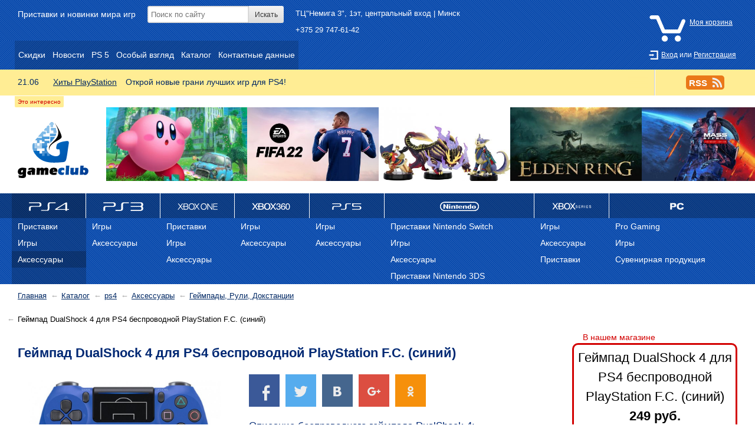

--- FILE ---
content_type: text/html; charset=UTF-8
request_url: http://gameclub.by/catalog/ps4/accessories/%D0%B3%D0%B5%D0%B9%D0%BC%D0%BF%D0%B0%D0%B4%D1%8B/%D0%B3%D0%B5%D0%B9%D0%BC%D0%BF%D0%B0%D0%B4-dualshock-4-%D0%B4%D0%BB%D1%8F-ps4-%D0%B1%D0%B5%D1%81%D0%BF%D1%80%D0%BE%D0%B2%D0%BE%D0%B4%D0%BD%D0%BE%D0%B9-playstation-f.c.--%D1%81%D0%B8%D0%BD%D0%B8%D0%B9-/
body_size: 6781
content:
<!DOCTYPE html>
<html id="catalogItem">
	<head>
		<meta charset="utf-8">
		<meta content="Геймпад DualShock 4 для PS4 беспроводной PlayStation F.C. (синий). Цена: 249.00$, 249 руб. Категория: Геймпады, Рули, Докстанции. " name="description">
		<meta content="геймпад dualshock 4 для ps4 беспроводной playstation fc синий dual hock кнопка контроллер ориентировочно панель разъем игры беспроводного процессом полного щелчка функцией световая сенсорная" name="keywords">
		
		<link rel="shortcut icon" href="/favicon.ico">
		<link rel="stylesheet" href="/c/m.css">
		<link rel="stylesheet" href="http://gameclub.by/c/form.css">
		<link rel="stylesheet" href="http://gameclub.by/c/selectboxit.css">
		<link rel="stylesheet" href="/c/fontello.css">
		<link rel="stylesheet" href="http://gameclub.by/c/catalogItem.css">
	<link rel="stylesheet" href="http://gameclub.by/c/slider.css">
		
		<script type="text/javascript" src="http://gameclub.by/j/jquery-1.9.1.min.js"></script>
		<script src="http://code.jquery.com/ui/1.10.2/jquery-ui.js"></script>
		<script type="text/javascript" src="http://gameclub.by/j/jquery.selectboxit.min.js"></script>
		<script type="text/javascript" src="http://gameclub.by/j/ext.js"></script>
		<script type="text/javascript" src="http://gameclub.by/j/indiesocial.min.js"></script>
		<script type="text/javascript" src="//vk.com/js/api/openapi.js?117"></script>
		<script type="text/javascript" src="http://gameclub.by/j/catalogItem.js"></script>
	<script type="text/javascript" src="http://gameclub.by/j/slider.js"></script><script type="text/javascript" src="http://gameclub.by/j/cart.js"></script>
		<title>Геймпад DualShock 4 для PS4 беспроводной PlayStation F.C. (синий) - gameclub.by</title>
	</head>
	<body>
		<section>
			<div id="header-wrap">
				<div id="header">
					<div id="up-wrap">
						<div id="slogan">
							Приставки и новинки мира игр
						</div>
						<div id="search">
							<div id="search-form">
								<form method="GET" action="/search/">
									<input class="input-typing" type="text" autocomplete="off" name="search" value="" placeholder="Поиск по сайту">
									<input type="submit" value="Искать">
								</form>
								<div id="searchFastResult"></div>
							</div>
						</div>
						<div id="address">
							ТЦ"Немига 3", 1эт, центральный вход | Минск
							<div id="phones">
								<ul><li>
								<a href="tel:+375 29 747-61-42" title="Позвонить по номеру +375 29 747-61-42">+375 29 747-61-42</a>
							</li></ul>
							</div>
						</div>
						<div id="userBox">
							<div id="cart-short">
								<div id="cart">
			<a id="showCart" href="/cart/" title="Моя корзина"><span id="cartName"><span class="icon i64 icart"></span><span id="crtnt">Моя корзина</span></span></a>
			<span id="currency"></span>
		</div>
							</div>
							<ul id="userMenu">
								<li id="signin">
						<a href="/in/" title="Вход"><span class="icon i16 isignin"></span><span>Вход</span></a> или <a href="/reg/" title="Регистрация">Регистрация</a>
			</li>
							</ul>
						</div>
					</div>
					<div id="top-h">
						<div id="topMenu">
							<menu>
								<li class="child">
							<a href="/promo/" title="Скидки" class="promo"><span>Скидки</span></a>
						</li><li class="child">
							<a href="/news/" title="Новости" class="news"><span>Новости</span></a>
						</li><li class="child">
							<a href="/ps5/" title="PS 5" class="ps5"><span>PS 5</span></a>
						</li><li class="child">
							<a href="/review/" title="Особый взгляд" class="review"><span>Особый взгляд</span></a>
						</li><li class="parent a">
							<a href="/catalog/" title="Каталог" class="q catalog" id="catalog"><span>Каталог</span></a></li><li class="child">
							<a href="/contacts/" title="Контактные данные" class="contacts"><span>Контактные данные</span></a>
						</li>
							</menu>
						</div>
					</div>
					<div id="newsFeedWrap">
						<div id="newsFeed">
							<a href="http://gameclub.by/promo/хиты-playstation/" title="Хиты PlayStation" class="q service">
								<span class="newsTableWrap uq">
									<span class="uq">21.06</span>
									<span class="newsTitle">Хиты PlayStation</span>
									<span class="newsDesc uq">
										<span class="newsTableWrap uq">
											<span class="uq">Открой новые грани лучших игр для PS4!</span>
										</span>
									</span>
								</span>
							</a>
							<a href="/rss.xml" title="Подписаться на канал" class="feed"><span class="irsstext">RSS</span><span class="social-icons is24 irss"></span></a>
						</div>
					</div>
					<div id="lb-wrap">
						<div id="logotype">
							<a href="/" title="На главную"><img src="/i/logotype.svg" alt="GameClub.by" width="120"></a>
						</div>
						<div id="st-wrap">
							<div id="banners-wrap">
								<div id="banners">
									<table><tr><td>
					<a href="http://gameclub.by/catalog/nintendo/games/switch/nintendo-kirby-and-the-forgotten-land/" title="Kirby and the Forgotten Land">
						<span class="cover-wrap">
							<span class="cover">
								<img src="http://gameclub.by/images/banners/206/206.jpg" alt="Kirby and the Forgotten Land">
							</span>
						</span>
						<span class="title">Kirby and the Forgotten Land</span>
					</a>
					</td><td>
					<a href="http://gameclub.by/search/?search=fifa-22&f" title="FIFA 22">
						<span class="cover-wrap">
							<span class="cover">
								<img src="http://gameclub.by/images/banners/208/208.jpg" alt="FIFA 22">
							</span>
						</span>
						<span class="title">FIFA 22</span>
					</a>
					</td><td>
					<a href="http://gameclub.by/search/?search=amhr" title="Amiibo monster hunter">
						<span class="cover-wrap">
							<span class="cover">
								<img src="http://gameclub.by/images/banners/204/204.jpg" alt="Amiibo monster hunter">
							</span>
						</span>
						<span class="title">Amiibo monster hunter</span>
					</a>
					</td><td>
					<a href="http://gameclub.by/search/?search=elden" title="Elden ring">
						<span class="cover-wrap">
							<span class="cover">
								<img src="http://gameclub.by/images/banners/205/205.jpg" alt="Elden ring">
							</span>
						</span>
						<span class="title">Elden ring</span>
					</a>
					</td><td>
					<a href="http://gameclub.by/catalog/ps4/games/ps-4-mass-effect--legendary-edition/" title="Mass Effect: Legendary Edition">
						<span class="cover-wrap">
							<span class="cover">
								<img src="http://gameclub.by/images/banners/207/207.jpg" alt="Mass Effect: Legendary Edition">
							</span>
						</span>
						<span class="title">Mass Effect: Legendary Edition</span>
					</a>
					</td><td>
					<a href="http://gameclub.by/search/?search=одни-из-нас:-часть-ii&f" title="Last of us 2">
						<span class="cover-wrap">
							<span class="cover">
								<img src="http://gameclub.by/images/banners/177/177.jpg" alt="Last of us 2">
							</span>
						</span>
						<span class="title">Last of us 2</span>
					</a>
					</td><td>
					<a href="http://gameclub.by/search/?search=borderlands-3&f" title="Borderlands 3">
						<span class="cover-wrap">
							<span class="cover">
								<img src="http://gameclub.by/images/banners/172/172.jpg" alt="Borderlands 3">
							</span>
						</span>
						<span class="title">Borderlands 3</span>
					</a>
					</td><td>
					<a href="http://gameclub.by/search/?search=devil-may-cry-5&f" title="DMC 5">
						<span class="cover-wrap">
							<span class="cover">
								<img src="http://gameclub.by/images/banners/154/154.jpg" alt="DMC 5">
							</span>
						</span>
						<span class="title">DMC 5</span>
					</a>
					</td><td>
					<a href="http://gameclub.by/search/?search=одиссея&f" title="Assassin's Creed: Одиссея">
						<span class="cover-wrap">
							<span class="cover">
								<img src="http://gameclub.by/images/banners/144/144.jpg" alt="Assassin's Creed: Одиссея">
							</span>
						</span>
						<span class="title">Assassin's Creed: Одиссея</span>
					</a>
					</td><td>
					<a href="http://gameclub.by/search/?search=nhl-20" title="NHL 20">
						<span class="cover-wrap">
							<span class="cover">
								<img src="http://gameclub.by/images/banners/171/171.png" alt="NHL 20">
							</span>
						</span>
						<span class="title">NHL 20</span>
					</a>
					</td></tr></table>
								</div>
							</div>
						</div>
					</div>
				</div>
			</div>
		</section>
		<section>
			<div id="catalog-map-wrap">
				<div id="catalog-map">
					<ul>
					<li class="parent a">
							<a href="/catalog/ps4/" title="ps4" class="q ps4" id="ps4"><span>ps4</span></a><ul><li class="child">
							<a href="/catalog/ps4/consoles/" title="Приставки" class="consoles"><span>Приставки</span></a>
						</li><li class="child">
							<a href="/catalog/ps4/games/" title="Игры" class="games"><span>Игры</span></a>
						</li><li class="parent a">
							<a href="/catalog/ps4/accessories/" title="Аксессуары" class="q accessories" id="accessories"><span>Аксессуары</span></a></li></ul></li><li class="parent">
							<a href="/catalog/ps3/" title="PS3" class="q ps3" id="ps3"><span>PS3</span></a><ul><li class="child">
							<a href="/catalog/ps3/games/" title="Игры" class="games"><span>Игры</span></a>
						</li><li class="parent">
							<a href="/catalog/ps3/аксессуары/" title="Аксессуары" class="q аксессуары" id="аксессуары"><span>Аксессуары</span></a></li></ul></li><li class="parent">
							<a href="/catalog/xbox-one/" title="Xbox One" class="q xbox-one" id="xbox-one"><span>Xbox One</span></a><ul><li class="child">
							<a href="/catalog/xbox-one/consoles/" title="Приставки" class="consoles"><span>Приставки</span></a>
						</li><li class="child">
							<a href="/catalog/xbox-one/games/" title="Игры" class="games"><span>Игры</span></a>
						</li><li class="parent">
							<a href="/catalog/xbox-one/accessories/" title="Аксессуары" class="q accessories" id="accessories"><span>Аксессуары</span></a></li></ul></li><li class="parent">
							<a href="/catalog/xbox-360/" title="Xbox 360" class="q xbox-360" id="xbox-360"><span>Xbox 360</span></a><ul><li class="child">
							<a href="/catalog/xbox-360/games/" title="Игры" class="games"><span>Игры</span></a>
						</li><li class="parent">
							<a href="/catalog/xbox-360/accessories/" title="Аксессуары" class="q accessories" id="accessories"><span>Аксессуары</span></a></li></ul></li><li class="parent">
							<a href="/catalog/ps-vita/" title="ps 5" class="q ps-vita" id="ps-vita"><span>ps 5</span></a><ul><li class="child">
							<a href="/catalog/ps-vita/games/" title="Игры" class="games"><span>Игры</span></a>
						</li><li class="parent">
							<a href="/catalog/ps-vita/аксессуары/" title="Аксессуары" class="q аксессуары" id="аксессуары"><span>Аксессуары</span></a></li></ul></li><li class="parent">
							<a href="/catalog/nintendo/" title="Nintendo" class="q nintendo" id="nintendo"><span>Nintendo</span></a><ul><li class="child">
							<a href="/catalog/nintendo/consoles/" title="Приставки Nintendo Switch" class="consoles"><span>Приставки Nintendo Switch</span></a>
						</li><li class="parent">
							<a href="/catalog/nintendo/games/" title="Игры" class="q games" id="games"><span>Игры</span></a></li><li class="parent">
							<a href="/catalog/nintendo/аксессуары/" title="Аксессуары" class="q аксессуары" id="аксессуары"><span>Аксессуары</span></a></li><li class="child">
							<a href="/catalog/nintendo/3ds/" title="Приставки Nintendo 3DS" class="3ds"><span>Приставки Nintendo 3DS</span></a>
						</li></ul></li><li class="parent">
							<a href="/catalog/retro/" title="Ретро" class="q retro" id="retro"><span>Ретро</span></a><ul><li class="child">
							<a href="/catalog/retro/ps/" title="Игры" class="ps"><span>Игры</span></a>
						</li><li class="parent">
							<a href="/catalog/retro/аксессуары/" title="Аксессуары" class="q аксессуары" id="аксессуары"><span>Аксессуары</span></a></li><li class="child">
							<a href="/catalog/retro/приставки/" title="Приставки" class="приставки"><span>Приставки</span></a>
						</li></ul></li><li class="parent">
							<a href="/catalog/pc/" title="PC" class="q pc" id="pc"><span>PC</span></a><ul><li class="child">
							<a href="/catalog/pc/accessories/" title="Pro Gaming" class="accessories"><span>Pro Gaming</span></a>
						</li><li class="child">
							<a href="/catalog/pc/games/" title="Игры" class="games"><span>Игры</span></a>
						</li><li class="parent">
							<a href="/catalog/pc/сувенирная-продукция/" title="Сувенирная продукция" class="q сувенирная-продукция" id="сувенирная-продукция"><span>Сувенирная продукция</span></a></li></ul></li>
				</ul>
				</div>
			</div>
		</section>
		<section>
			<div id="wContent">
				<div id="content">
					<ul class="path f70"><li class="onmain"><a href="/" title="На главную">Главная</a></li><li><a href="/catalog/">Каталог</a></li><li><a href="/catalog/ps4/">ps4</a></li><li><a href="/catalog/ps4/accessories/">Аксессуары</a></li><li><a href="/catalog/ps4/accessories/геймпады/">Геймпады, Рули, Докстанции</a></li><li class="active">Геймпад DualShock 4 для PS4 беспроводной PlayStation F.C. (синий)</li></ul><h1>Геймпад DualShock 4 для PS4 беспроводной PlayStation F.C. (синий)</h1><div id="slider"><div id="viewer" class="full"><div class="zoom" id="zoomViewer"><img src="" alt=""></div><div class="navPanel"><span id="prev" title="Назад"></span><!--<span id="resize" title="Развернуть во весь экран"></span>--><span id="next" title="Вперёд"></span></div><span id="cross" title="Закрыть"></span></div></div><ul id="imgList" class="imgList"><li  id="ex1"><img class="imgItem" src="http://gameclub.by/images/catalog/ps4/accessories/геймпады/геймпад-dualshock-4-для-ps4-беспроводной-playstation-f.c.--синий-/464964121.jpg" alt=" Геймпад DualShock 4 для PS4 беспроводной PlayStation F.C. (синий)"></li></ul><div class="social">
							<!-- data-addText="true" -->
							<span id="indiesocial-init" data-indieSocialServices="facebook,twitter,vk,odnoklassniki,googleplus" data-addFontelloIcon="true"></span>
						</div><article class="pageContent"><h3>Описание беспроводного геймпада DualShock 4:</h3><p>&nbsp;</p><p>Беспроводной контроллер DualShock 4 &ndash; контроллер нового поколения для новой эры видеоигр. Докажите свое превосходство на&nbsp;поле и&nbsp;за его пределами.</p><h3>Особенности беспроводного контроллера DualShock 4:</h3><ul><li>Контроллер нового поколения DualShock 4 представляет собой большой шаг вперед в&nbsp;развитии игровых устройств управления.</li><li>Ощущение полного контроля над процессом игры. Форма, покрытие и&nbsp;чувствительность его парных аналоговых джойстиков создают ощущение полного контроля над процессом игры.</li><li>Новая сенсорная панель с&nbsp;поддержкой нескольких одновременных касаний и&nbsp;функцией щелчка, открывающая доступ к&nbsp;новым способам игры.</li><li>Световая панель оснащена тремя цветными индикаторами, облегчающими идентификацию игрока при&nbsp;совместной игре с&nbsp;использованием камеры PlayStation Camera.</li><li>Звук. Встроенный динамик и&nbsp;стереофонический разъем открывают для пользователей новые возможности в&nbsp;области игрового звука.</li></ul><h3>Технические характеристики беспроводного контроллера DualShock 4:</h3><ul><li>Модель: CUH-ZCT2</li><li>Цвет: синий</li><li>Габариты: 162 мм x 52 мм x 98 мм (ширина x высота x толщина)(ориентировочно без выступающих частей)</li><li>Масса: 210 г (ориентировочно)</li><li>Кнопки/переключатели: Кнопка PS, кнопка Share кнопка Options, кнопки направлений (вверх / вниз / влево / вправо), кнопки действий (треугольник, круг, крест, квадрат), R1/L1/R2/L2/R3/L3, правый джойстик, левый джойстик, кнопка сенсорной панели</li><li>Сенсорная панель: Двухточечная, емкостного типа, с&nbsp;функцией щелчка</li><li>Датчики перемещения: Шестиосевая система (трехосевой гироскоп, трехосевой акселерометр)</li><li>Другие особенности: Световая панель, вибрация, встроенный монофонический динамик</li><li>Разъемы: USB (micro b), разъем расширения, разъем стереогарнитуры</li><li>Беспроводные интерфейсы: Bluetooth: 2,1 +EDR</li><li>Тип Батареи: Встроенная литий-ионная аккумуляторная батарея</li><li>Напряжение: 3,7 В&nbsp;постоянного тока (ориентировочно)</li><li>Емкость: 100 мА&middot;ч (ориентировочно)</li></ul></article><div></div>
				</div>
				<div id="aside">
					<aside>
						<div id="batiskaf"><div class="offerInfo  onRequest rub">
							<div>Геймпад DualShock 4 для PS4 беспроводной PlayStation F.C. (синий)</div>
							<span class="price"><span class="priceRub">249 руб.</span></span>
							<span class="orderButton">
								<form method="POST" action="/contacts/" class="orderForm">
									<input type="hidden" name="idCategory" value="73">
									<input type="hidden" name="id" value="6">
									<input type="submit" value="В корзину" title="Добавить Геймпад DualShock 4 для PS4 беспроводной PlayStation F.C. (синий) в мою корзину" class="cartPut">
									
								</form>
							</span>
						</div></div><time datetime="2023-02-24 19:54:56" title="Дата последнего изменения: 24.02.2023" class="f90">UPD 24.02.2023</time><time pubdate="2019-07-29 20:42:41" title="Дата публикации: 29.07.2019" class="f90">— 29.07.2019</time>
						<div id="vk-group-wrap" class="social-group-warp">
							<div id="vk-group">
								<!-- VK Widget -->
								<div id="vk_groups"></div>
							</div>
						</div>
						
					</aside>
				</div>
			</div>
			
		</section>
		<footer>
			<div id="wfooter">
				<div id="footer">
					<div>
						<h4><a href="/contacts/" title="Контактные данные">Контактные данные</a></h4>
						<span>ТЦ"Немига 3", 1эт, центральный вход | Минск</span>
						<div id="phones">
							<ul><li>
								<a href="tel:+375 29 747-61-42" title="Позвонить по номеру +375 29 747-61-42">+375 29 747-61-42</a>
							</li></ul>
						</div>
					</div>
					<div>
						<h4>Меню</h4>
						<menu>
							<li class="child">
							<a href="/promo/" title="Скидки" class="promo"><span>Скидки</span></a>
						</li><li class="child">
							<a href="/news/" title="Новости" class="news"><span>Новости</span></a>
						</li><li class="child">
							<a href="/ps5/" title="PS 5" class="ps5"><span>PS 5</span></a>
						</li><li class="child">
							<a href="/review/" title="Особый взгляд" class="review"><span>Особый взгляд</span></a>
						</li><li class="parent a">
							<a href="/catalog/" title="Каталог" class="q catalog" id="catalog"><span>Каталог</span></a></li><li class="child">
							<a href="/contacts/" title="Контактные данные" class="contacts"><span>Контактные данные</span></a>
						</li>
						</menu>
					</div>
					<div>
						<h4>Электропочта</h4>
						<a href="mailto:info@gameclub.by" title="Написать письмо администрации сайта">info@gameclub.by</a>
					</div>
				</div>
				<div id="autor">
					&copy; 2011-2026 gameclub.by<br>
					Сайт сделан в 2014 году
				</div>
			</div>
		</footer>
		<script>  (function(i,s,o,g,r,a,m){i['GoogleAnalyticsObject']=r;i[r]=i[r]||function(){  (i[r].q=i[r].q||[]).push(arguments)},i[r].l=1*new Date();a=s.createElement(o),  m=s.getElementsByTagName(o)[0];a.async=1;a.src=g;m.parentNode.insertBefore(a,m)  })(window,document,'script','//www.google-analytics.com/analytics.js','ga');  ga('create', 'UA-56832840-1', 'auto');  ga('send', 'pageview');</script><!-- Yandex.Metrika counter --><script type="text/javascript">(function (d, w, c) {    (w[c] = w[c] || []).push(function() {        try {            w.yaCounter27094079 = new Ya.Metrika({id:27094079,                    clickmap:true,                    trackLinks:true,                    accurateTrackBounce:true});        } catch(e) { }    });    var n = d.getElementsByTagName("script")[0],        s = d.createElement("script"),        f = function () { n.parentNode.insertBefore(s, n); };    s.type = "text/javascript";    s.async = true;    s.src = (d.location.protocol == "https:" ? "https:" : "http:") + "//mc.yandex.ru/metrika/watch.js";    if (w.opera == "[object Opera]") {        d.addEventListener("DOMContentLoaded", f, false);    } else { f(); }})(document, window, "yandex_metrika_callbacks");</script><noscript><div><img src="//mc.yandex.ru/watch/27094079" style="position:absolute; left:-9999px;" alt="" /></div></noscript><!-- /Yandex.Metrika counter -->
	</body>
</html>	

	


--- FILE ---
content_type: text/css
request_url: http://gameclub.by/c/form.css
body_size: 2893
content:
#content table.form{border:none}
#content table.form td{border:none}
#content table.form tr:nth-child(2n){background: none}
.loading{text-align:center}
/*------------ FORM EL ------------*/
h3.hForm{display:inline-block;margin:0;padding:10px;}
.form{padding:10px;}
h3.hForm, .form{background:rgba(0,0,0,0.03);}
form {position:relative}
form{width:100%}
form .header{text-align:right; padding:12px 7px 0 0;white-space: nowrap;}
form table{border:none;margin:0}
form td{padding:10px 0;vertical-align:top;border:none;position: relative;}
form td.input{padding:10px 0;box-shadow:none;border:none} 
form td .head,.form .desc{display:block;}
form .desc{font-size:70%;color:#777}
/*-------FORM---------*/

input.exeption + .mes{position:absolute;top:0;top:0;background:#DC0000;padding:5px;display:block;color:#fff;border-radius:10px;max-width:300px;z-index:10}
input.exeption + .mes{border:1px solid #DC0000}
input.exeption + .mes:after{border-style:solid;border-width:5px;content: "";height: 1px;left:10px;position:absolute;top:-12px;width: 1px;
border-color: transparent transparent #DC0000  transparent}

.item button{
background: rgb(255,168,76);
background: -moz-linear-gradient(top, rgba(255,168,76,1) 0%, rgba(255,123,13,1) 100%);
background: -webkit-gradient(linear, left top, left bottom, color-stop(0%,rgba(255,168,76,1)), color-stop(100%,rgba(255,123,13,1)));
background: -webkit-linear-gradient(top, rgba(255,168,76,1) 0%,rgba(255,123,13,1) 100%);
background: -o-linear-gradient(top, rgba(255,168,76,1) 0%,rgba(255,123,13,1) 100%);
background: -ms-linear-gradient(top, rgba(255,168,76,1) 0%,rgba(255,123,13,1) 100%);
background: linear-gradient(to bottom, rgba(255,168,76,1) 0%,rgba(255,123,13,1) 100%);
filter: progid:DXImageTransform.Microsoft.gradient( startColorstr='#ffa84c', endColorstr='#ff7b0d',GradientType=0 );
border-radius: 50px;
border: 5px solid #fff;
color: #fff;
font: 130% sans-serif;
margin:30px;
height:inherit;
padding:10px
}

.item button.inCart{
background: rgb(210,255,82);
background: -moz-linear-gradient(top, rgba(210,255,82,1) 0%, rgba(145,232,66,1) 100%);
background: -webkit-gradient(linear, left top, left bottom, color-stop(0%,rgba(210,255,82,1)), color-stop(100%,rgba(145,232,66,1)));
background: -webkit-linear-gradient(top, rgba(210,255,82,1) 0%,rgba(145,232,66,1) 100%);
background: -o-linear-gradient(top, rgba(210,255,82,1) 0%,rgba(145,232,66,1) 100%);
background: -ms-linear-gradient(top, rgba(210,255,82,1) 0%,rgba(145,232,66,1) 100%);
background: linear-gradient(to bottom, rgba(210,255,82,1) 0%,rgba(145,232,66,1) 100%);
filter: progid:DXImageTransform.Microsoft.gradient( startColorstr='#d2ff52', endColorstr='#91e842',GradientType=0 );
}



input[type='button'],input[type='submit'],input[type='reset'],.button,button{
background: #f3f3f3;background: -webkit-gradient(linear, left top, left bottom, from(#f3f3f3), to(#dddddd));background: -webkit-linear-gradient(top, #f3f3f3, #dddddd);background: -webkit-linear-gradient(top, #f3f3f3 0%, #dddddd 100%);background: linear-gradient(to bottom, #f3f3f3 0%, #dddddd 100%);
border: 1px solid #bbb;border-radius: 3px;box-shadow: 0 1px 0 rgba(255, 255, 255, 0.75) inset, 0 1px 0 rgba(255, 255, 255, 0.75);box-sizing: border-box;color: #333;cursor: pointer;font: 12px sans-serif;height: 29px;margin: 0;outline: 0 none;padding: 0 10px;position: relative;text-shadow: 0 1px 0 rgba(255, 255, 255, 0.5);}
input[type='button']:active,input[type='submit']:active,input[type='reset']:active,.button:active,button:active{
background: rgb(222,239,255);
background: -moz-linear-gradient(top, rgba(222,239,255,1) 0%, rgba(152,190,222,1) 100%);
background: -webkit-gradient(linear, left top, left bottom, color-stop(0%,rgba(222,239,255,1)), color-stop(100%,rgba(152,190,222,1)));
background: -webkit-linear-gradient(top, rgba(222,239,255,1) 0%,rgba(152,190,222,1) 100%);
background: -o-linear-gradient(top, rgba(222,239,255,1) 0%,rgba(152,190,222,1) 100%);
background: -ms-linear-gradient(top, rgba(222,239,255,1) 0%,rgba(152,190,222,1) 100%);
background: linear-gradient(to bottom, rgba(222,239,255,1) 0%,rgba(152,190,222,1) 100%);
filter: progid:DXImageTransform.Microsoft.gradient( startColorstr='#deefff', endColorstr='#98bede',GradientType=0 );
box-shadow: 0 1px 2px rgba(0, 0, 0, 0.05) inset, 0 1px 3px rgba(0, 0, 0, 0.1) inset, 0 0 7px rgba(0, 140, 250, 0.5), 0 1px 0 rgba(0, 200, 255, 0.5);
text-shadow: 0 -1px 0 rgba(255, 255, 255, 0.5);}
input[type='button'][disabled],input[type='submit'][disabled],input[type='reset'][disabled],.button[disabled]{background: #f9f9f9;border-color: #ccc;box-shadow: none;color: #aaa;text-shadow: none;cursor: default;}
.input-typing{border-radius:3px;border:1px solid rgba(0,0,0,0.2);padding:5px;box-shadow:0 0 2px 0 rgba(0,0,0,0.3) inset;width:350px}
.input-typing:focus{border-color:#6288F0 !important}
input[type='number'].input-typing{width:70px !important}
/*--------FORM---------*/
.disabled{opacity:0.5}
.showpass {color:#ccc;font-size:90%;display:table-cell;cursor:pointer}
.form .showpass.active {color:#777 !important;}
.resetForm{margin-left:10px}
#mes{position:absolute;top:5%;left:50%;display:none;margin-left:-20%;opacty:0;width:40%;list-style:none;background: none repeat scroll 0 0 transparent;text-align:center;min-height:40px;padding:5px}
#mes.active{display:block}
#mes.such{background:#CCFF8B;border-color:#40C400}
#mes.er{background:#FFA092;border-color:#C41A00}
#mes.at{background:#DAB000;border-color:#FFC100}
#mes li{margin:5px 0;float:none}
#wpassword{position:relative}

/*404*/#goog-wm ul{margin:0}#goog-wm-sb{margin:0 0 0 5px}

textarea.shortArea{min-height:inherit}
.goddsCount{list-style:none}
.ilist {-moz-user-select: none;-webkit-user-select: none;-ms-user-select: none;-o-user-select: none;user-select: none;list-style: none outside none; margin: 0;}
.ilist li:first-child {margin-left: 0;}
.ilist li {float: left;margin-left: 20px;}
.radiobutton {-moz-user-select: none;-webkit-user-select: none;-ms-user-select: none;-o-user-select: none;user-select: none;position: relative;margin:5px 0}
.file {position: relative;overflow:auto;width:310px}
.file-input {height: 100%;left: 0;opacity: 0;position: absolute;top: 0;width: 100%;}
.file .textfield {border-radius: 2px 0 0 2px;float: left;margin-right: -1px;width: 196px;}
.textfield--wide {width: 600px !important}
textarea.textfield--wide {min-height:100px}
.card-value .file .textfield {font-size: 13px;height: 32px;padding-left: 12px;padding-right: 12px;width: 196px;}
.card-value input[type="checkbox"], .card-value input[type="radio"] {margin: 0;vertical-align: middle;}
.card-value input[type='text'],.card-value  textarea,.card-value input[type='password'],.card-value input[type='email'],.card-value input[type='number'],.card-value input[type='search'] {font-size: 13px;height: 32px;padding:2px 12px;width: 300px;}
.card-value .selectboxit {width: 300px !important}
.card-value  textarea{height:auto}
.card-value table{}
.card-value table td{padding:0 0 10px 10px !important}
form .card-sep td {border-bottom: 1px solid #e6e6da;padding: 10px 0 0 !important}
.form .showpass.active{opacity:0.5;display:inline-block}
.form .showpass {position:absolute;top:50%;right:5px;cursor: pointer;margin:-8px 0 0 0;opacity:0.5}
.form .showpass:hover{opacity:1}
.radiobutton input {left: 0;margin: 0;opacity: 0;position: absolute;top: 0}
.radiobutton-icon:after {background: none repeat scroll 0 0 #000;border-radius: 50%;content: "";display: none;height: 6px;left: 4px;opacity: 0.8;position: absolute;top: 4px;width: 6px;}
.radiobutton-icon {position: absolute;top: 4px;left: -1px;width: 14px;height: 14px;background: white;background: -webkit-gradient(linear, left top, left bottom, from(white), to(#eeeeee));background: -webkit-linear-gradient(top, white, #eeeeee);background: -webkit-linear-gradient(top, white 0%, #eeeeee 100%);background: linear-gradient(to bottom, white 0%, #eeeeee 100%);border: 1px solid #bbb;border-radius: 50%;box-shadow: 0 1px 0 rgba(255, 255, 255, 0.5);}
input[type="radio"]:checked{-moz-user-select: none;-webkit-user-select: none;-ms-user-select: none;-o-user-select: none;user-select: none;opacity: 0;}
input[type="radio"]:checked + .radiobutton-icon:after {display: block;}
label:active .radiobutton-icon, input[type="radio"]:focus + .radiobutton-icon {border-color: #cfb564;box-shadow: 0 0 7px rgba(255, 210, 0, 0.5), 0 1px 0 rgba(255, 255, 255, 0.5);}
.radiobutton-text {padding-left: 20px;}
.textfield {background-color: #fff;border: 1px solid #bbb;border-radius: 3px;box-shadow: 0 1px 3px rgba(0, 0, 0, 0.1) inset, 0 1px 0 rgba(255, 255, 255, 0.5);box-sizing: border-box;font: 12px sans-serif;
height: 30px;margin: 0;outline: 0 none;padding: 0 10px;}
.file .button {border-radius: 0 2px 2px 0;float: left;height: 32px;width: 105px;}
.checkbox {position: relative;font-size:13px;display: block;margin: 7px 0;}
.checkbox, .radiobutton, .avatar, .ilist {-moz-user-select: none;}
.checkbox input {left: 0;margin: 0;opacity: 0;position: absolute;top: 0;}
.checkbox-icon:after {background: url("http://gameclub.by/i/checkbox.svg") no-repeat scroll 0 0 rgba(0, 0, 0, 0);content: "";display: none;height: 15px;left: 0.5px;opacity: 0.8;position: absolute;top: -4px;width: 17px;}
.checkbox-icon { background: white;background: -webkit-gradient(linear, left top, left bottom, from(white), to(#eeeeee));background: -webkit-linear-gradient(top, white, #eeeeee);background: -webkit-linear-gradient(top, white 0%, #eeeeee 100%);background: linear-gradient(to bottom, white 0%, #eeeeee 100%);border: 1px solid #bbb;border-radius: 3px;box-shadow: 0 1px 0 rgba(255, 255, 255, 0.5);height: 12px;left: 0;position: absolute;top: 1px;width: 12px;}
.checkbox-text {padding-left: 5px;}
input[type="checkbox"]:checked + .checkbox-icon:after {display: block;}
.checkbox-text {padding-left: 5px;}
.checkbox label {cursor: pointer;font-size:13px;line-height: 1.2em}
.checkbox input {left: 0;margin: 0;opacity: 0;position: absolute;top: 0;}
.checkbox label:active .checkbox-icon, .checkbox input:focus + .checkbox-icon {border-color: #cfb564;box-shadow: 0 0 7px rgba(255, 210, 0, 0.5), 0 1px 0 rgba(255, 255, 255, 0.5);}
.checkbox input:disabled + .checkbox-icon,.checkbox input:disabled + .checkbox-icon + .checkbox-text{opacity:0.5}
input[type='checkbox']{vertical-align:middle;position: relative;top: -1px}


--- FILE ---
content_type: text/css
request_url: http://gameclub.by/c/fontello.css
body_size: 483
content:

.social [class^="icon-"]::before,
.social [class*=" icon-"]::before {content:"";width:32px;height:32px;background-image:url(http://gameclub.by/i/sprite-social.svg);background-size:128px;display:inline-block;margin:0 auto;vertical-align:middle}

.icon-facebook-rect::before { background-position: -32px 0 }
.icon-twitter-bird::before { background-position: -64px 0 }
.icon-yandex::before { background-position: -32px -32px } 
.icon-googleplus-rect::before { background-position: 0 0 } 
.icon-vkontakte-rect::before { background-position: 32px 0 } 
.icon-odnoklassniki::before { background-position: 0 -32px } 
.icon-odnoklassniki-rect::before {  } 

.social {margin:20px 0}
#indiesocial-init{}
.social span > a{display:inline-block;vertical-align:middle;padding:10px;font-size:160%;color:#fff;margin:0 10px 0 0}
.social .indiesocial-yaru{background-color:#F00 !important}
.social .indiesocial-odnoklassniki{background-color:#f6900b !important}
.social .indiesocial-googleplus{background-color:#DC4E41 !important}
.social .indiesocial-twitter{background-color:#55ACEE !important}
.social .indiesocial-vk{background-color:#45668e !important}
.social .indiesocial-facebook{background-color:#3b5998 !important}


--- FILE ---
content_type: text/css
request_url: http://gameclub.by/c/slider.css
body_size: 947
content:
/*---SLIDER---*/
#slider{display:none}
#slider.active{display:block;position:fixed;top:0;left:0;width:100%;height:100%;background:rgba(0,0,0,0.8);z-index:999;opacity:0}
#slider #viewer{position:absolute;width:720px;min-height:479px;max-height: 720px;max-width: 720px;padding:10px;margin-left:-370px;top:10%;left:50%;background:#fff;
box-shadow:0 0 20px 0 rgba(0,0,0,0.9)}
#slider #viewer #prev,#slider #viewer #next,#slider #viewer #resize,#slider #viewer #cross{opacity:0.5;z-index:200;display:inline-block;width:32px;height:32px;border-radius:5px;cursor:pointer}
#slider #viewer #resize{margin:0 20px 0 0}
#slider #viewer #prev,#slider #viewer #next{position:absolute;top:50%;margin:-16px 0 0}
#slider #viewer #next{right:20px}
#slider #viewer #prev:hover,#slider #viewer #next:hover,#slider #viewer #resize:hover,#slider #viewer #cross:hover{opacity:1}
#slider #viewer #prev{left:20px;background:url(http://gameclub.by/i/navigation-180-button-white.png) no-repeat 50% 50% rgba(0,0,0,0.2);background-size:16px}
#slider #viewer.full #prev{bottom: 20px}
#slider #viewer #next{background:url(http://gameclub.by/i/navigation-000-button-white.png) no-repeat 50% 50% rgba(0,0,0,0.2);background-size:16px}
#slider #viewer.full #next{bottom: 20px}
#slider #viewer #resize{background:url(http://gameclub.by/i/slide-resize.png) no-repeat 50% 50% rgba(0,0,0,0.2);background-size:16px;}
#slider #viewer.full #resize{background:url(http://gameclub.by/i/slide-resize-actual.png) no-repeat 50% 50% rgba(0,0,0,0.2);background-size:16px;}
#slider #viewer #cross{background:url(http://gameclub.by/i/cross.png) no-repeat 50% 50% rgba(0,0,0,0.2);background-size:16px;right: -40px;top:0;margin-left:-8px;position:absolute}
#slider #viewer.full #cross{right: 20px;top: 20px}
#slider #viewer img{display: block;max-height:479px;vertical-align: middle;margin: auto;}
#slider #viewer #progress{position:absolute;top:50%;left:50%;margin-left:-10px;box-shadow:none}
#slider #viewer.full{position:relative;width:100% !important;height:100% !important;max-height: 100% !important;max-width: 100%;top:0 !important;left:0;margin-left:0;padding:0;background:url(http://gameclub.by/i/14b.jpg);line-height: 200px;}
#slider #viewer.full img{max-height: 100%;box-shadow:0 0 50px 0 #000;height:100%}

/*.navPanel{width:90px;margin:0 auto;position:absolute;bottom:-45px;left:50%;margin-left:-45px}*/
.navPanel.hide{display:none}
/*.full .navPanel{bottom:-75px}*/
#zoomViewer{display:block;margin:0 auto}
.zoom{height:100%}
#slider #viewer .zoomImg,#slider #viewer.full .zoomImg{max-height:inherit}

#progress{width:32px !important;height:32px !important;margin-left:-16px !important}

.imgList{list-style:none !important}
.imgList li:last-child{margin:0}
.imgList li img{cursor:pointer;display:block}
.imgList li:before{content:"" !important}


--- FILE ---
content_type: image/svg+xml
request_url: http://gameclub.by/i/logotype.svg
body_size: 9207
content:
<?xml version="1.0" encoding="UTF-8"?>
<!DOCTYPE svg PUBLIC "-//W3C//DTD SVG 1.1//EN" "http://www.w3.org/Graphics/SVG/1.1/DTD/svg11.dtd">
<!-- Creator: CorelDRAW -->
<svg xmlns="http://www.w3.org/2000/svg" xml:space="preserve" width="120px" height="95px" style="shape-rendering:geometricPrecision; text-rendering:geometricPrecision; image-rendering:optimizeQuality; fill-rule:evenodd; clip-rule:evenodd"
viewBox="0 0 120 95.3291"
 xmlns:xlink="http://www.w3.org/1999/xlink">
 <defs>
  <style type="text/css">
   <![CDATA[
    .fil0 {fill:black;fill-rule:nonzero}
    .fil7 {fill:white;fill-opacity:0.200000}
    .fil4 {fill:white;fill-opacity:0.301961}
    .fil9 {fill:white;fill-opacity:0.349020}
    .fil5 {fill:white;fill-opacity:0.400000}
    .fil2 {fill:white;fill-opacity:0.501961}
    .fil8 {fill:white;fill-opacity:0.549020}
    .fil6 {fill:white;fill-opacity:0.600000}
    .fil3 {fill:white;fill-opacity:0.701961}
    .fil1 {fill:url(#id0)}
   ]]>
  </style>
  <radialGradient id="id0" gradientUnits="userSpaceOnUse" cx="21.9094" cy="-9.90945" r="191.146" fx="21.9094" fy="-9.90945">
   <stop offset="0" style="stop-color:#008CE6"/>
   <stop offset="1" style="stop-color:#001E73"/>
  </radialGradient>
 </defs>
 <g id="Layer_x0020_1">
  <metadata id="CorelCorpID_0Corel-Layer"/>
  <g id="_143282576">
   <path id="_143280536" class="fil0" d="M1.53307 94.5024l-0.211417 -4.10433c0.849213,0.314173 1.64646,0.555118 2.39291,0.719291 0.747638,0.165354 1.5,0.24685 2.25472,0.24685 0.895276,0 1.52598,-0.211417 1.88622,-0.636614 0.362598,-0.424016 0.543307,-1.10079 0.543307,-2.02795 -0.582283,0.377953 -1.15984,0.664961 -1.73386,0.861024 -0.574016,0.196063 -1.1752,0.294094 -1.80591,0.294094 -1.47756,0 -2.65748,-0.498425 -3.5374,-1.49764 -0.881102,-0.998031 -1.32165,-2.24528 -1.32165,-3.73937 0,-2.06102 0.699213,-3.7122 2.09882,-4.95472 1.40079,-1.24252 3.29528,-1.86378 5.68701,-1.86378 1.22598,0 2.40591,0.0625984 3.53858,0.188976 0.754724,0.0779528 1.80118,0.243307 3.13819,0.494882 -0.157087,1.4622 -0.298819,3.34961 -0.425197,5.6622 -0.125197,2.3126 -0.187795,4.46693 -0.187795,6.46417 0,1.51063 -0.370866,2.63622 -1.10906,3.37559 -0.911811,0.895276 -2.45433,1.34409 -4.6252,1.34409 -1.13268,0 -2.20157,-0.0661417 -3.20787,-0.200787 -1.0063,-0.133465 -2.13189,-0.34252 -3.37441,-0.625984zm7.2189 -12.5043c-0.219685,-0.0472441 -0.364961,-0.0779528 -0.435827,-0.0933071 -0.0708661,-0.0153543 -0.200787,-0.023622 -0.388583,-0.023622 -0.70748,0 -1.28622,0.223228 -1.73386,0.672047 -0.45,0.447638 -0.673228,1.01811 -0.673228,1.71024 0,0.425197 0.111024,0.798425 0.329528,1.12087 0.220866,0.322441 0.53622,0.483071 0.944882,0.483071 0.770079,0 1.31339,-0.479528 1.62756,-1.43858 0.220866,-0.660236 0.329528,-1.47047 0.329528,-2.43071z"/>
   <path id="_143280416" class="fil0" d="M17.8382 81.998l0.565748 -3.46772c1.10197,-0.219685 2.18268,-0.39685 3.24449,-0.530315 1.06181,-0.133465 2.07165,-0.200787 3.03189,-0.200787 1.60394,0 2.82283,0.275197 3.65669,0.825591 0.833858,0.550394 1.25079,1.25906 1.25079,2.12362 0,0.126378 -0.102756,1.70669 -0.307087,4.74213 -0.0944882,1.39961 -0.141732,2.82283 -0.141732,4.26969l-5.52165 0c0.111024,-0.832677 0.193701,-1.61575 0.248031,-2.34685 0.0566929,-0.731102 0.0838583,-1.45866 0.0838583,-2.18268 -0.582283,0.157087 -1.03819,0.291732 -1.3689,0.401575 -0.612992,0.204331 -0.920079,0.455906 -0.920079,0.754724 0,0.188976 0.0661417,0.322441 0.199606,0.401575 0.134646,0.0779528 0.31063,0.11811 0.531496,0.11811 0.157087,0 0.307087,-0.0165354 0.448819,-0.0484252 0.141732,-0.0307087 0.259843,-0.069685 0.354331,-0.11811l-1.01575 3.21024c-0.361417,0.046063 -0.624803,0.0779528 -0.790157,0.0933071 -0.164173,0.0153543 -0.435827,0.023622 -0.81378,0.023622 -1.50945,0 -2.65039,-0.35315 -3.42047,-1.06181 -0.676772,-0.612992 -1.01457,-1.41614 -1.01457,-2.40709 0,-1.41378 0.660236,-2.4685 1.98071,-3.16063 0.77126,-0.393307 2.01378,-0.73937 3.72874,-1.03819 1.33583,-0.235039 2.00551,-0.50315 2.00551,-0.801969 0,-0.266929 -0.0956693,-0.440551 -0.283465,-0.519685 -0.188976,-0.0791339 -0.416929,-0.11811 -0.685039,-0.11811 -0.785433,0 -1.60394,0.0956693 -2.45315,0.283465 -0.849213,0.188976 -1.71496,0.440551 -2.59488,0.754724z"/>
   <path id="_143275760" class="fil0" d="M37.4681 78.1051l-0.0720472 1.22717c0.467717,-0.565748 0.987402,-0.959055 1.55787,-1.17874 0.570472,-0.220866 1.2626,-0.33189 2.0752,-0.33189 0.811417,0 1.49173,0.114567 2.0374,0.343701 0.54685,0.226772 1.01929,0.647244 1.40787,1.2626 0.444094,-0.598819 0.975591,-1.01457 1.58858,-1.25197 0.617717,-0.23622 1.35,-0.354331 2.18622,-0.354331 1.12441,0 2.03386,0.220866 2.72953,0.661417 0.822047,0.519685 1.23425,1.30512 1.23425,2.35866 -0.125197,1.46457 -0.231496,3.00118 -0.317717,4.6122 -0.0874016,1.61339 -0.129921,3.05669 -0.129921,4.32992l-5.59252 0c0,-0.675591 0.0625984,-1.68189 0.188976,-3.0189 0.126378,-1.33819 0.188976,-2.34449 0.188976,-3.02008 0,-0.472441 -0.0318898,-0.810236 -0.0944882,-1.01457 -0.109843,-0.377953 -0.344882,-0.565748 -0.70748,-0.565748 -0.251575,0 -0.448819,0.112205 -0.58937,0.341339 -0.141732,0.229134 -0.237402,0.483071 -0.283465,0.766535 -0.126378,0.644882 -0.224409,1.45512 -0.295276,2.43071 -0.0708661,0.974409 -0.106299,2.33504 -0.106299,4.08071l-5.61496 0c0,-0.675591 0.0637795,-1.68189 0.188976,-3.0189 0.125197,-1.33819 0.188976,-2.34449 0.188976,-3.02008 0,-0.457087 -0.0318898,-0.794882 -0.0956693,-1.01457 -0.109843,-0.377953 -0.329528,-0.565748 -0.659055,-0.565748 -0.33189,0 -0.582283,0.242126 -0.755906,0.731102 -0.0625984,0.204331 -0.133465,0.597638 -0.212598,1.17874 -0.172441,1.73031 -0.258661,3.63425 -0.258661,5.70945l-5.63976 0c0.141732,-2.37402 0.26811,-4.64764 0.377953,-6.8185 0.109843,-2.16969 0.165354,-3.79016 0.165354,-4.86024l5.30906 0z"/>
   <path id="_143280200" class="fil0" d="M67.1492 84.7831l-7.71496 0c0,0.660236 0.283465,1.11732 0.849213,1.36772 0.409843,0.188976 0.983858,0.283465 1.72205,0.283465 0.644882,0 1.36063,-0.0779528 2.14724,-0.235039 0.440551,-0.0956693 1.14921,-0.276378 2.12362,-0.543307l-0.683858 4.01102c-0.724016,0.126378 -1.4622,0.223228 -2.21811,0.295276 -0.754724,0.069685 -1.44803,0.105118 -2.07638,0.105118 -1.85551,0 -3.3189,-0.235039 -4.3878,-0.70748 -1.99724,-0.881102 -2.99646,-2.53228 -2.99646,-4.95472 0,-1.58858 0.392126,-2.94094 1.17992,-4.05827 1.19409,-1.69843 3.15354,-2.54764 5.8748,-2.54764 1.90276,0 3.39685,0.376772 4.48228,1.1315 1.25906,0.881102 1.8874,2.23465 1.8874,4.05827 0,0.535039 -0.0625984,1.13268 -0.188976,1.79409zm-7.62047 -2.12362l2.54764 0 0 -0.425197c0,-0.393307 -0.0897638,-0.703937 -0.270472,-0.930709 -0.18189,-0.229134 -0.468898,-0.343701 -0.861024,-0.343701 -0.440551,0 -0.787795,0.180709 -1.03937,0.543307 -0.187795,0.283465 -0.314173,0.668504 -0.376772,1.1563z"/>
   <path id="_143280128" class="fil1" d="M78.9461 85.3488l-0.683858 4.26969c-0.614173,0.141732 -1.22362,0.251575 -1.82953,0.330709 -0.604724,0.0791339 -1.22244,0.11811 -1.85197,0.11811 -2.35984,0 -4.05827,-0.70748 -5.09646,-2.12362 -0.722835,-0.990945 -1.08543,-2.23346 -1.08543,-3.72756 0,-2.01378 0.519685,-3.56339 1.55787,-4.64882 1.13268,-1.17992 2.85472,-1.76929 5.16732,-1.76929 1.30512,0 2.59488,0.141732 3.86929,0.424016l0.259843 4.24724c-0.566929,-0.204331 -1.06299,-0.35315 -1.48701,-0.447638 -0.425197,-0.0944882 -0.881102,-0.141732 -1.3689,-0.141732 -0.722835,0 -1.29331,0.177165 -1.71024,0.530315 -0.416929,0.354331 -0.624803,0.885827 -0.624803,1.59331 0,1.32047 0.692126,1.98189 2.0752,1.98189 0.409843,0 0.869291,-0.0590551 1.38071,-0.177165 0.511417,-0.11811 0.987402,-0.271654 1.42795,-0.459449zm2.92559 -11.1602l5.78031 0c-0.157087,1.44685 -0.349606,3.95551 -0.577559,7.52598 -0.229134,3.57047 -0.34252,6.26102 -0.34252,8.06929l-5.75669 0c0.172441,-1.33701 0.364961,-3.79843 0.577559,-7.38543 0.212598,-3.58583 0.318898,-6.32244 0.318898,-8.20984zm15.502 15.5953l0 -1.34528c-0.519685,0.614173 -1.09724,1.03819 -1.73504,1.27441 -0.636614,0.23622 -1.39606,0.354331 -2.27598,0.354331 -1.44803,0 -2.51693,-0.338976 -3.20906,-1.01457 -0.614173,-0.597638 -0.920079,-1.4315 -0.920079,-2.50157 0.125197,-1.63583 0.239764,-3.26339 0.341339,-4.88386 0.102756,-1.62047 0.153543,-2.80748 0.153543,-3.5622l5.68701 0c0,0.393307 -0.0708661,1.35236 -0.212598,2.87835 -0.141732,1.52598 -0.212598,2.44606 -0.212598,2.76024 0,0.629528 0.0389764,1.05354 0.11811,1.27441 0.141732,0.408661 0.432283,0.612992 0.872835,0.612992 0.314173,0 0.582283,-0.0980315 0.801969,-0.295276 0.220866,-0.196063 0.39685,-0.50315 0.530315,-0.920079 0.134646,-0.416929 0.244488,-1.39961 0.330709,-2.94921 0.0862205,-1.54843 0.129921,-2.67047 0.129921,-3.36142l5.61614 0c-0.220866,2.13898 -0.389764,4.14449 -0.507874,6.01654 -0.11811,1.87087 -0.177165,3.75945 -0.177165,5.6622l-5.3315 0zm13.4717 -1.10906l-0.0472441 1.10906 -5.28543 0c0,-1.55669 0.0708661,-3.24449 0.212598,-5.06102 0.141732,-1.81654 0.287008,-3.68858 0.437008,-5.61496 0.148819,-1.92756 0.223228,-3.56693 0.223228,-4.91929l5.73425 0c-0.0944882,0.628346 -0.185433,1.29685 -0.271654,2.00551 -0.0862205,0.70748 -0.129921,1.32047 -0.129921,1.84016 0.550394,-0.0791339 0.995669,-0.138189 1.33346,-0.177165 0.337795,-0.0389764 0.695669,-0.0590551 1.07362,-0.0590551 1.85551,0 3.29882,0.483071 4.32992,1.45157 1.02992,0.966142 1.54488,2.3622 1.54488,4.18701 0,1.85669 -0.472441,3.39803 -1.41614,4.6252 -1.03819,1.35236 -2.46142,2.02913 -4.26969,2.02913 -1.3689,0 -2.5252,-0.472441 -3.4689,-1.41614zm-45.4476 -68.8795c-0.296457,1.31811 -0.785433,2.72598 -1.48819,4.30276l-0.466535 0 -0.00708661 0 -4.28858 0 -0.00708661 0 -4.29567 0 0 -4.30276 4.29567 0 0.00708661 0 4.28858 0 0.00708661 0 1.95472 0zm9.34843 14.0315c3.22087,-0.833858 6.81732,-1.43976 9.47362,-1.47047 1.02992,-0.0330709 1.75866,0.223228 2.1815,0.970866l0 0c0.394488,0.698031 0.486614,1.8248 0.266929,3.55984l0 0.00590551c-1.47638,8.61732 -2.10472,16.6465 -4.12677,25.8768 -1.02638,4.68898 -2.96811,5.2878 -6.32598,5.58425 -18.8953,1.67126 -36.235,2.45079 -47.8429,-15.2268 -3.66378,-5.58071 -4.53898,-12.6059 -2.35984,-16.8969l6.57992 0.00944882 0 4.28976 4.31457 0 0 -4.28976 8.58071 0.011811 0.00826772 -2.82047 -4.28622 0 0 -4.29094 4.28976 0 0 2.80984 8.59252 0 0 4.28976 -4.28976 0 0 4.30157 1.04055 0 -0.0188976 0.0271654 -0.0188976 0.0259843 -0.0141732 0.0212598 -0.00472441 0.00590551 -0.0177165 0.0259843 -0.0188976 0.0259843 -0.0106299 0.0153543 -0.00826772 0.011811 -0.0177165 0.0259843 -0.0188976 0.0259843 -0.00590551 0.00944882 -0.011811 0.0177165 -0.0188976 0.0259843 -0.0177165 0.0259843 -0.0023622 0.00354331 -0.0153543 0.023622 -0.0177165 0.0259843 -0.0165354 0.023622 -0.0011811 0.0023622 -0.0188976 0.0259843 -0.0165354 0.0271654 -0.0129921 0.0177165 -0.00472441 0.00826772 -0.0177165 0.0271654 -0.0177165 0.0259843 -0.00826772 0.011811 -0.00944882 0.0141732 -0.0165354 0.0259843 -0.0177165 0.0259843 -0.00354331 0.00708661 -0.0129921 0.0200787 -0.0177165 0.0259843 -0.0165354 0.0259843 0 0.0011811 -0.0165354 0.0248031 -0.0177165 0.0259843 -0.0129921 0.0212598 -0.00354331 0.00590551 -0.0165354 0.0259843 -0.0165354 0.0259843 -0.00944882 0.0153543 -0.00590551 0.0106299 -0.0165354 0.0259843 -0.0165354 0.0259843 -0.00590551 0.00944882 -0.0106299 0.0165354 -0.0318898 0.0519685 -0.0023622 0.00472441 -0.0129921 0.0212598 -0.0165354 0.0259843 -0.0141732 0.0248031 -0.0011811 0.0011811 -0.0153543 0.0259843 -0.0625984 0.103937 -0.00708661 0.0141732 -0.00826772 0.011811 -0.0141732 0.0271654 -0.0165354 0.0259843 -0.00354331 0.00708661 -0.0106299 0.0188976 -0.0153543 0.0248031 -0.0141732 0.0259843 -0.0011811 0.0023622 -0.0141732 0.023622 -0.0141732 0.0259843 -0.011811 0.0212598 -0.0023622 0.00472441 -0.0153543 0.0259843 -0.0141732 0.0259843 -0.00826772 0.0165354 -0.00590551 0.00944882 -0.0141732 0.0259843 -0.0129921 0.0259843 -0.00590551 0.00944882 -0.00826772 0.0165354 -0.0141732 0.0248031 -0.0141732 0.0259843 -0.0023622 0.00472441 -0.0106299 0.0212598 -0.0141732 0.0259843 -0.0129921 0.0248031 0 0.0011811 -0.0129921 0.023622 -0.0212598 0.0413386 -0.0023622 0.00472441 -0.0188976 0.0366142 -0.0177165 0.0354331 -0.0023622 0.00590551 -0.0212598 0.0413386 -0.011811 0.023622 -0.00826772 0.0177165 -0.0200787 0.0413386 -0.00590551 0.0129921 -0.0141732 0.0271654 -0.0188976 0.0413386 -0.0011811 0.0023622 -0.0188976 0.0389764 -0.0141732 0.0318898 -0.00472441 0.00944882 -0.0188976 0.0413386 -0.00944882 0.0212598 -0.00944882 0.0200787 -0.0177165 0.0413386 -0.00472441 0.00944882 -0.0141732 0.0307087 -0.0165354 0.0401575 -0.0011811 0.0011811 -0.0177165 0.0413386 -0.011811 0.0271654 -0.00472441 0.0129921 -0.0177165 0.0413386 -0.00708661 0.0177165 -0.00944882 0.023622 -0.0165354 0.0401575 -0.0023622 0.00590551 -0.0141732 0.0354331 -0.0129921 0.0354331 -0.0023622 0.00472441 -0.0153543 0.0413386 -0.00944882 0.0248031 -0.00590551 0.0153543 -0.0153543 0.0413386 -0.00472441 0.0141732 -0.0106299 0.0259843 -0.0141732 0.0413386 -0.0011811 0.0023622 -0.0129921 0.0377953 -0.011811 0.0318898 -0.0023622 0.00944882 -0.0141732 0.0401575 -0.00708661 0.0212598 -0.00590551 0.0188976 -0.0129921 0.0413386 -0.00354331 0.00944882 -0.00944882 0.0307087 -0.0129921 0.0401575 0 0 -0.011811 0.0413386 -0.00826772 0.0271654 -0.00472441 0.0129921 -0.0106299 0.0401575 -0.00472441 0.0177165 -0.00708661 0.0224409 -0.0106299 0.0401575 -0.0106299 0.0413386 -0.0106299 0.0354331 0 0.00472441 -0.0106299 0.0401575 -0.00590551 0.0248031 -0.00472441 0.0153543 -0.00944882 0.0401575 -0.0023622 0.0141732 -0.00708661 0.0259843 -0.00826772 0.0401575 -0.0011811 0.00354331 -0.00826772 0.0366142 -0.00708661 0.0330709 -0.0011811 0.00708661 -0.00826772 0.0401575 -0.00354331 0.0212598 -0.00354331 0.0188976 -0.00826772 0.0401575 -0.0141732 0.0791339 -0.0129921 0.080315 -0.00472441 0.0401575 -0.00354331 0.0177165 -0.0023622 0.0224409 -0.00590551 0.0401575 -0.0011811 0.00708661 -0.00354331 0.0318898 -0.00472441 0.0366142 0 0.00354331 -0.00472441 0.0401575 -0.0023622 0.0248031 -0.0011811 0.0141732 -0.00354331 0.0401575 -0.0023622 0.0153543 -0.0011811 0.0248031 -0.0011811 0.011811 0 0.00354331 0 0.00354331 -0.0011811 0.00354331 0 0.00472441 0 0.00354331 0 0.00354331 -0.0011811 0.00354331 0 0.00354331 0 0.0023622 0 0.0011811 -0.0011811 0.00708661 0 0.00472441 0 0.00354331 0 0.00354331 0 0.00354331 -0.0011811 0.00354331 0 0.00472441 0 0.0023622 0 0.00472441 0 0.00354331 -0.0011811 0.00354331 0 0.00354331 0 0.00354331 0 0.00354331 0 0.00354331 -0.0011811 0.00472441 0 0.00354331 0 0.00354331 0 0.00354331 0 0.00354331 -0.0011811 0.00354331 0 0.00354331 0 0.00354331 0 0.00472441 0 0.00354331 0 0.00354331 -0.0011811 0.00354331 0 0.00354331 0 0.00354331 0 0.00354331 0 0.00472441 0 0.00354331 -0.0011811 0.00354331 0 0.00354331 0 0.00354331 0 0.0023622 0 0.0011811 0 0.00354331 0 0.00472441 0 0.00354331 -0.0011811 0.00354331 0 0.00354331 0 0.00354331 0 0.00354331 0 0.00354331 0 0.00472441 0 0.00354331 0 0.00354331 -0.0011811 0.00354331 0 0.00354331 0 0.00354331 0 0.00354331 0 0.00354331 0 0.00354331 0 0.00472441c0.0011811,0.0992126 0.00472441,0.197244 0.00944882,0.296457l0 0.00708661 0 0.0023622 0.0011811 0.00944882c0.00472441,0.0956693 0.0106299,0.191339 0.0188976,0.285827l0 0.00354331 0 0.00472441 0.0011811 0.00708661c0.00708661,0.092126 0.0165354,0.184252 0.0271654,0.276378l0.00472441 0.0413386c0.0106299,0.0850394 0.0212598,0.17126 0.0330709,0.256299l0.00826772 0.0496063c0.011811,0.0791339 0.0248031,0.158268 0.0389764,0.23622l0.011811 0.0708661c0.0141732,0.0755906 0.0295276,0.15 0.0448819,0.224409l0.0141732 0.0685039c0.0177165,0.080315 0.0354331,0.158268 0.0543307,0.237402l0.0177165 0.0685039 0.0531496 0.205512 0.0248031 0.0874016 0.0519685 0.178346 0.0389764 0.127559 0.0531496 0.16063 0.0472441 0.140551 0.0531496 0.147638 0.0354331 0.0933071 0.0212598 0.0566929 0.0224409 0.0555118 0.0224409 0.0566929 0.00590551 0.0177165 0.0566929 0.135827 0.00472441 0.0141732 0.023622 0.0555118 0.023622 0.0555118c2.05984,4.78583 7.65591,8.44134 13.128,9.27283 5.07992,0.770079 7.95827,-1.45039 8.44252,-3.62717 0.484252,-2.17677 0.11811,-3.4937 -0.0295276,-5.3126l-0.113386 -1.37953c-0.459449,-1.60394 -1.50354,-1.44803 -2.96693,-1.20472 -1.70906,0.134646 -3.03307,-0.93189 -2.96339,-2.62559 0.251575,-1.72677 0.480709,-4.02638 1.28858,-5.65512l0.0011811 -0.00354331c0.0862205,-0.205512 0.206693,-0.413386 0.362598,-0.62126 0.193701,-0.282283 0.412205,-0.530315 0.662598,-0.737008 0.0307087,-0.0188976 0.0649606,-0.0366142 0.100394,-0.0531496 1.2874,-1.07953 3.5752,-2.14134 7.05236,-3.04252zm-19.5909 -8.42598l0 4.29094 4.28976 0 0 -4.29094 -4.28976 0zm8.1437 0c-0.0956693,0.194882 -0.19252,0.392126 -0.294094,0.591732 -0.725197,1.27205 -1.60039,2.50394 -2.55472,3.69921l-0.993307 0 0 -4.29094 3.84213 0zm-3.85394 5.50276c-0.905906,1.05827 -1.85787,2.08819 -2.80276,3.08976l-1.48701 0 0 -4.28976 4.28976 0 0 1.2zm-2.81457 3.10157c-0.496063,0.526772 -0.989764,1.04528 -1.4752,1.55669l0 -1.55669 1.4752 0zm-13.376 -9.16654l2.25236 0 0 4.28976 -4.28976 0 0 -4.28976 -2.25236 0 0 -4.28976 4.28976 0 0 4.28976zm2.25827 0l4.28976 0 0 4.28976 -4.28976 0 0 -4.28976zm4.30157 0l4.28976 0 0 4.28976 -4.28976 0 0 -4.28976zm-12.9071 2.09173l4.29094 0 0 4.28976 -4.29094 0 0 -4.28976zm-7.34528 4.28976c0.960236,-1.26024 1.97362,-2.55354 3.03071,-3.87165l0 3.87165 -3.03071 0zm3.0437 -3.88701l0.323622 -0.402756 3.96614 0 0 4.28976 -4.28976 0 0 -3.88701zm0 3.89882l4.28976 0 0 4.28976 -4.28976 0 0 -4.28976zm2.0563 -6.47953c1.14213,-1.38543 2.32323,-2.79094 3.5315,-4.20354l0.758268 0 0 4.28976 -4.28976 0 0 -0.0862205zm4.30276 -5.10236c0.974409,-1.13268 1.96417,-2.2689 2.96339,-3.40394l1.32638 0 0 4.29094 -4.28976 0 0 -0.887008zm4.30157 -3.40394l4.28976 0 0 4.29094 -4.28976 0 0 -4.29094zm10.239 -5.92441l0 4.28976 -4.28976 0 0 -4.28976 4.28976 0zm-8.59252 2.62323c0.791339,-0.879921 1.58268,-1.75512 2.37402,-2.62323l1.91575 0 0 4.28976 -4.28976 0 0 -1.66654zm4.30276 -4.72913c0.681496,-0.73937 1.36063,-1.47283 2.03504,-2.19685l2.25472 0 0 4.28976 -4.28976 0 0 -2.09291zm4.28976 6.40748l0 4.29094 -4.28976 0 0 -4.29094 4.28976 0zm-0.638976 -10.3323c0.993307,-1.05945 1.9748,-2.09646 2.93504,-3.1063l0 3.1063 -2.93504 0zm2.94685 -3.11811l0.746457 -0.783071c0.196063,-0.17126 0.398031,-0.3 0.602362,-0.389764l1.58268 0c0.566929,0.235039 1.05591,0.69685 1.35945,1.23898l0 3.05197 -4.29094 0 0 -3.11811zm4.30276 0.0874016c0.057874,0.106299 0.108661,0.214961 0.151181,0.324803 0.46063,0.956693 0.896457,1.85433 1.30866,2.70591l-1.45984 0 0 -3.03071zm-4.30276 3.04252l4.29094 0 0 4.28976 -4.29094 0 0 -4.28976zm4.94528 5.64685l-4.29094 0 0 4.29094 4.29094 0 0 -4.29094zm3.40984 0c0.35315,0.870472 0.651969,1.69488 0.891732,2.49213l0 1.79882 -4.28976 0 0 -4.29094 3.39803 0zm1.33819 4.30276c0.269291,1.42677 0.320079,2.81575 0.11811,4.28976l-0.552756 0 0 -4.28976 0.434646 0zm-0.446457 0l-4.28976 0 0 4.28976 4.28976 0 0 -4.28976zm-23.8642 30.5846l4.28976 0 0 4.28976 -4.28858 0 0 0.00708661 -4.28976 0 0 -4.28976 4.28858 0 0 -0.00708661zm-4.28858 4.30866l4.28976 0 0 4.29094 -4.28976 0 0 -4.29094zm-4.30157 -4.30157l4.28976 0 0 4.28976 -4.28976 0 0 -4.28976zm78.7358 37.0594l-0.0708661 1.55669c0,0.818504 0.0543307,1.39252 0.164173,1.72323 0.205512,0.612992 0.637795,0.920079 1.29803,0.920079 0.550394,0 0.990945,-0.23622 1.32165,-0.708661 0.283465,-0.408661 0.425197,-0.927165 0.425197,-1.55669 0,-0.629528 -0.18189,-1.13268 -0.543307,-1.51063 -0.361417,-0.376772 -0.85748,-0.565748 -1.48701,-0.565748 -0.157087,0 -0.334252,0.0153543 -0.530315,0.0472441 -0.196063,0.0318898 -0.389764,0.0625984 -0.577559,0.0944882z"/>
   <path id="_143280056" class="fil0" d="M53.4626 48.0803c-5.64213,-15.065 29.0173,-16.937 9.23031,-46.3724l0 0c2.08583,2.3622 4.66181,6.33543 6.87402,10.4504 2.65866,4.94882 4.80354,10.1209 4.95236,12.9732 0.252756,2.21457 -2.93622,4.0748 -6.99213,6.43937 -5.98937,3.4937 -15.1394,8.41063 -14.0646,16.5094l0 0z"/>
   <g>
    <polygon id="_143279984" class="fil2" points="41.2016,44.8429 45.4913,44.8429 45.4913,49.1339 41.2016,49.1339 "/>
    <polygon id="_143279912" class="fil2" points="32.6102,44.85 36.9012,44.85 36.9012,49.1409 32.6102,49.1409 "/>
    <polygon id="_143279840" class="fil2" points="36.913,44.85 41.2028,44.85 41.2028,49.1409 36.913,49.1409 "/>
    <polygon id="_143279768" class="fil2" points="36.913,49.1528 41.2028,49.1528 41.2028,53.4425 36.913,53.4425 "/>
   </g>
   <g>
    <polygon id="_143279672" class="fil3" points="28.3028,40.5425 32.5937,40.5425 32.5937,44.8311 28.3028,44.8311 "/>
    <polygon id="_143279600" class="fil3" points="32.6055,40.5425 36.8953,40.5425 36.8953,44.8311 32.6055,44.8311 "/>
    <polygon id="_143279528" class="fil3" points="36.9012,40.5425 41.1898,40.5425 41.1898,44.8311 36.9012,44.8311 "/>
    <polygon id="_143279456" class="fil3" points="36.9083,40.5295 36.9083,36.2398 41.1969,36.2457 41.1969,40.5295 "/>
    <polygon id="_143279384" class="fil3" points="32.5937,36.2398 32.5937,40.5295 28.3028,40.5295 28.3028,36.2398 "/>
   </g>
   <g>
    <polygon id="_143279288" class="fil4" points="41.1969,57.7382 45.4866,57.7382 45.4866,53.4484 41.1969,53.4484 "/>
    <polygon id="_143279216" class="fil4" points="41.1969,53.4366 45.4866,53.4366 45.4866,49.1457 41.1969,49.1457 "/>
    <polygon id="_143279144" class="fil4" points="45.4984,53.4366 49.7894,53.4366 49.7894,49.1457 45.4984,49.1457 "/>
    <path id="_143279072" class="fil4" d="M53.1898 53.4484c0.290551,0.263386 0.591732,0.518504 0.902362,0.764173l0 3.52559 -4.29094 0 0 -4.28976 3.38858 0z"/>
    <path id="_143279000" class="fil4" d="M49.9287 49.1457c0.742913,1.5815 1.87087,3.03307 3.24803,4.29094l-3.37559 0 0 -4.29094 0.127559 0z"/>
   </g>
   <g>
    <polygon id="_143278904" class="fil5" points="28.3028,49.122 28.3028,44.8311 32.5937,44.8311 32.5937,49.122 "/>
    <path id="_143278832" class="fil5" d="M24.8717 40.5165c0.133465,-1.58622 0.512598,-3.04961 1.14094,-4.28622l2.27835 0.00354331 0 4.28268 -3.41929 0z"/>
    <path id="_143278760" class="fil5" d="M25.0736 44.8193c-0.248031,-1.47874 -0.316535,-2.93031 -0.20315,-4.28976l3.42047 0 0 4.28976 -3.21732 0z"/>
    <path id="_143278688" class="fil5" d="M26.2913 49.122c-0.570472,-1.41969 -0.976772,-2.8689 -1.21535,-4.29094l3.21496 0 0 4.29094 -1.99961 0z"/>
   </g>
   <path id="_143278592" class="fil6" d="M52.8744 4.30984c0.993307,-1.05945 1.97362,-2.09764 2.93504,-3.1063l0 3.1063 -2.93504 0zm2.94685 -3.11929l0.746457 -0.78189c0.197244,-0.17126 0.398031,-0.3 0.602362,-0.389764l1.58268 0c0.566929,0.235039 1.05709,0.69685 1.35945,1.23898l0 3.05197 -4.29094 0 0 -3.11929zm4.30276 0.0885827c0.0566929,0.106299 0.108661,0.21378 0.151181,0.324803 0.46063,0.956693 0.896457,1.85433 1.30748,2.70591l-1.45866 0 0 -3.03071zm-4.30276 3.04252l4.29094 0 0 4.28976 -4.29094 0 0 -4.28976z"/>
   <path id="_143278520" class="fil2" d="M34.6701 24.7713c1.14213,-1.38661 2.32323,-2.79094 3.5315,-4.20354l0.758268 0 0 4.28976 -4.28976 0 0 -0.0862205zm4.30276 -5.10236c0.974409,-1.13268 1.96417,-2.2689 2.96339,-3.40394l1.32638 0 0 4.29094 -4.28976 0 0 -0.887008zm0 0.898819l4.28976 0 0 4.28976 -4.28976 0 0 -4.28976zm4.30157 -4.30276l4.29094 0 0 4.29094 -4.29094 0 0 -4.29094z"/>
   <path id="_143278448" class="fil7" d="M41.2051 40.5602l4.28858 0 0 4.28976 -4.28858 0 0 -4.28976zm8.60433 0l1.04055 0c-0.401575,0.565748 -0.753543,1.12205 -1.04055,1.67126l0 -1.67126zm-0.011811 1.69488c-0.458268,0.884646 -0.75,1.74921 -0.818504,2.59488l-3.47126 0 0 -4.28976 4.28976 0 0 1.69488zm-0.820866 2.60787c-0.00590551,0.0791339 -0.0106299,0.158268 -0.0129921,0.23622 0.0224409,1.29803 0.316535,2.55118 0.825591,3.73583l0 0.31063 -4.29094 0 0 -4.28268 0.00944882 0 3.4689 0z"/>
   <g>
    <polygon id="_143278376" class="fil4" points="45.5079,36.2705 49.7976,36.2705 49.7976,40.5602 45.5079,40.5602 "/>
    <polygon id="_143278304" class="fil4" points="41.2063,36.2705 45.4961,36.2705 45.4961,40.5602 41.2063,40.5602 "/>
    <polygon id="_143278232" class="fil4" points="49.8094,31.9689 54.1004,31.9689 54.1004,36.2587 49.8094,36.2587 "/>
    <polygon id="_143278160" class="fil4" points="45.5079,31.9689 49.7976,31.9689 49.7976,36.2587 45.5079,36.2587 "/>
   </g>
   <path id="_143278064" class="fil8" d="M53.5134 10.3406l0 4.28976 -4.28976 0 0 -4.28976 4.28976 0zm-8.59252 2.62323c0.790157,-0.879921 1.58268,-1.75512 2.37402,-2.62323l1.91575 0 0 4.28976 -4.28976 0 0 -1.66654zm4.30276 -4.72913c0.681496,-0.73937 1.36063,-1.47283 2.03386,-2.19685l2.25591 0 0 4.29094 -4.28976 0 0 -2.09409zm4.28976 6.40748l0 4.28976 -4.28976 0 0 -4.28976 4.28976 0z"/>
   <path id="_143277992" class="fil5" d="M36.9154 26.948l4.29094 0 0 4.29094 -4.29094 0 0 -4.29094zm-7.34409 4.29094c0.957874,-1.26024 1.97126,-2.55354 3.03071,-3.87165l0 3.87165 -3.03071 0zm3.04252 -3.88701l0.323622 -0.403937 3.96614 0 0 4.29094 -4.28976 0 0 -3.88701zm0 3.89882l4.28976 0 0 4.28976 -4.28976 0 0 -4.28976z"/>
   <path id="_143277920" class="fil4" d="M41.2181 29.1591l4.28976 0 0 4.28976 -4.28976 0 0 -4.28976zm0.00708661 -4.30157l4.28976 0 0 4.28976 -4.28976 0 0 -4.28976zm4.29449 0l4.29094 0 0 4.28976 -4.29094 0 0 -4.28976zm4.30276 0l4.28976 0 0 4.28976 -4.28976 0 0 -4.28976z"/>
   <path id="_143277848" class="fil7" d="M55.1622 25.4197l0 4.28976 4.29094 0 0 -4.28976 -4.29094 0zm8.14488 0c-0.0956693,0.194882 -0.19252,0.390945 -0.294094,0.591732 -0.725197,1.27205 -1.59921,2.50394 -2.55472,3.69803l-0.993307 0 0 -4.28976 3.84213 0zm-3.85394 5.50276c-0.905906,1.05827 -1.85787,2.08701 -2.80276,3.08976l-1.48819 0 0 -4.29094 4.29094 0 0 1.20118zm-2.81457 3.10157c-0.497244,0.526772 -0.990945,1.04528 -1.47638,1.55551l0 -1.55551 1.47638 0z"/>
   <path id="_143277632" class="fil2" d="M60.7654 9.9685l-4.28858 0 0 4.28976 4.28858 0 0 -4.28976zm3.41102 0c0.351969,0.870472 0.65315,1.69488 0.891732,2.49331l0 1.79646 -4.29094 0 0 -4.28976 3.39921 0zm1.33819 4.30276c0.269291,1.42677 0.320079,2.81575 0.11811,4.28976l-0.552756 0 0 -4.28976 0.434646 0zm-0.446457 0l-4.29094 0 0 4.28976 4.29094 0 0 -4.28976z"/>
   <path id="_143276624" class="fil9" d="M65.4059 19.8142c-0.296457,1.31811 -0.785433,2.72598 -1.48819,4.30157l-0.466535 0 -0.00708661 0 -4.28858 0 -0.00708661 0 -4.29567 0 0 -4.30157 4.29567 0 0.00708661 0 4.28858 0 0.00708661 0 1.95472 0z"/>
  </g>
 </g>
</svg>


--- FILE ---
content_type: image/svg+xml
request_url: http://gameclub.by/i/sprite-standart.svg
body_size: 14320
content:
<?xml version="1.0" encoding="UTF-8" standalone="no"?>
<!-- Creator: CorelDRAW -->

<svg
   xmlns:dc="http://purl.org/dc/elements/1.1/"
   xmlns:cc="http://creativecommons.org/ns#"
   xmlns:rdf="http://www.w3.org/1999/02/22-rdf-syntax-ns#"
   xmlns:svg="http://www.w3.org/2000/svg"
   xmlns="http://www.w3.org/2000/svg"
   xmlns:sodipodi="http://sodipodi.sourceforge.net/DTD/sodipodi-0.dtd"
   xmlns:inkscape="http://www.inkscape.org/namespaces/inkscape"
   xml:space="preserve"
   width="1536px"
   height="1280px"
   style="shape-rendering:geometricPrecision; text-rendering:geometricPrecision; image-rendering:optimizeQuality; fill-rule:evenodd; clip-rule:evenodd"
   viewBox="0 0 96 79.8321"
   id="svg2"
   version="1.1"
   inkscape:version="0.48.5 r10040"
   sodipodi:docname="sprite-standart.svg"><metadata
     id="metadata77"><rdf:RDF><cc:Work
         rdf:about=""><dc:format>image/svg+xml</dc:format><dc:type
           rdf:resource="http://purl.org/dc/dcmitype/StillImage" /></cc:Work></rdf:RDF></metadata><sodipodi:namedview
     pagecolor="#ffffff"
     bordercolor="#666666"
     borderopacity="1"
     objecttolerance="10"
     gridtolerance="10"
     guidetolerance="10"
     inkscape:pageopacity="0"
     inkscape:pageshadow="2"
     inkscape:window-width="1680"
     inkscape:window-height="1026"
     id="namedview75"
     showgrid="false"
     inkscape:zoom="0.52149125"
     inkscape:cx="797.46326"
     inkscape:cy="897.485"
     inkscape:window-x="0"
     inkscape:window-y="24"
     inkscape:window-maximized="1"
     inkscape:current-layer="svg2" /><defs
     id="defs4"><style
       type="text/css"
       id="style6">
   
    .fil0 {fill:black}
    .fil1 {fill:black;fill-rule:nonzero}
   
  </style></defs><path
     style="fill:#000000"
     inkscape:connector-curvature="0"
     id="path10"
     d="m 67.6805,42.3724 6.518,-6.518 2.11498,2.11498 -6.51681,6.518 -2.11617,-2.11498 z m 9.08176,-8.38114 1.41436,1.41436 c 0.193356,0.192162 0.182614,0.519196 -0.02387,0.724488 l -1.12194,1.12314 -2.11498,-2.11617 1.12194,-1.12194 c 0.206485,-0.206485 0.532325,-0.217227 0.724488,-0.02387 z m -9.79789,9.09727 -0.775811,2.89079 2.89079,-0.774617 -2.11498,-2.11617 z"
     class="fil0" /><polygon
     style="fill:#000000"
     id="polygon12"
     points="10.6119,37.8954 4.54864,37.8954 7.58027,41.9367 "
     class="fil0" /><path
     style="fill:#000000;fill-rule:nonzero"
     inkscape:connector-curvature="0"
     id="path14"
     d="m 3.68212,0 7.7963,0 c 1.01213,0 1.93237,0.415357 2.60076,1.08136 0.666004,0.666004 1.08017,1.58743 1.08017,2.60076 l 0,7.7963 c 0,1.01213 -0.414164,1.93356 -1.08017,2.59956 -0.668391,0.667197 -1.58862,1.08017 -2.60076,1.08017 l -7.7963,0 c -1.01333,0 -1.93475,-0.41297 -2.60076,-1.08017 C 0.415356,13.411976 0.00119,12.49055 0.00119,11.47842 l 0,-7.7963 c 0,-1.01333 0.414164,-1.93475 1.08017,-2.60076 C 1.747364,0.415356 2.66879,0 3.68212,0 z M 9.01731,5.39964 6.84146,9.59618 c -0.32226,0.668391 0.42968,1.09091 1.31888,0.774617 l -0.362841,1.19236 c -1.45136,1.10046 -3.0364,-0.666004 -2.52556,-1.72111 l 1.24846,-2.15079 -1.10643,0 c 0.811617,-0.569326 1.50269,-1.3332 2.06962,-2.29163 l 1.53372,0 z M 8.98389,3.24885 c 0.552616,0 1.00139,0.329421 1.00139,0.73523 0,0.407002 -0.448777,0.736423 -1.00139,0.736423 -0.553809,0 -1.00259,-0.329421 -1.00259,-0.736423 0,-0.405809 0.448777,-0.73523 1.00259,-0.73523 z m 2.49453,-1.08375 -7.7962995,0 c -0.415357,0 -0.793714,0.171872 -1.06943,0.446389 -0.275711,0.276905 -0.445196,0.655262 -0.445196,1.07062 l 0,7.7963 c 0,0.415357 0.169485,0.793714 0.445196,1.06943 0.275711,0.275711 0.654068,0.445196 1.06943,0.445196 l 7.7962995,0 c 0.415357,0 0.793714,-0.169485 1.06823,-0.445196 0.276905,-0.275711 0.446389,-0.654068 0.446389,-1.06943 l 0,-7.7963 c 0,-0.415357 -0.169485,-0.793714 -0.446389,-1.07062 C 12.272132,2.336971 11.893776,2.1651 11.47842,2.1651 z"
     class="fil1" /><path
     style="fill:#000000;fill-rule:nonzero"
     inkscape:connector-curvature="0"
     id="path16"
     d="m 4.24547,17.6849 6.66958,0 c 0.749552,0 1.43107,0.307937 1.9252,0.802069 l 0.0024,0.0012 c 0.494132,0.494132 0.800875,1.17565 0.800875,1.9252 l 0,6.66958 c 0,0.749552 -0.306744,1.43227 -0.800875,1.9264 l -0.0024,0.0012 c -0.494132,0.494132 -1.17565,0.800875 -1.9252,0.800875 l -6.66958,0 c -0.749552,0 -1.43107,-0.306744 -1.9252,-0.800875 l -0.00239,-0.0012 c -0.494132,-0.494132 -0.800875,-1.17685 -0.800875,-1.9264 l 0,-6.66958 c 0,-0.749552 0.306744,-1.43107 0.800875,-1.9252 l 0.00239,-0.0012 C 2.814402,17.992837 3.49592,17.6849 4.24547,17.6849 z m 2.82992,9.09489 0,-2.52556 -2.52676,0 0,-1.01094 2.52676,0 0,-2.52676 1.00975,0 0,2.52676 2.52676,0 0,1.01094 -2.52676,0 0,2.52556 -1.00975,0 z m 3.83967,-8.08395 -6.66958,0 c -0.472648,0 -0.902327,0.193356 -1.21385,0.50368 -0.311518,0.311518 -0.50368,0.741198 -0.50368,1.21385 l 0,6.66958 c 0,0.472648 0.192162,0.902327 0.50368,1.21385 0.311518,0.311518 0.741198,0.504874 1.21385,0.504874 l 6.66958,0 c 0.472648,0 0.902327,-0.193356 1.21385,-0.504874 0.310324,-0.311518 0.50368,-0.741198 0.50368,-1.21385 l 0,-6.66958 c 0,-0.472648 -0.193356,-0.902327 -0.50368,-1.21385 -0.311518,-0.310324 -0.741198,-0.50368 -1.21385,-0.50368 z"
     class="fil1" /><path
     style="fill:#000000;fill-rule:nonzero"
     inkscape:connector-curvature="0"
     id="path18"
     d="m 20.4134,17.6849 6.66958,0 c 0.749552,0 1.43107,0.307937 1.9252,0.802069 l 0.0024,0.0012 c 0.494132,0.494132 0.800875,1.17565 0.800875,1.9252 l 0,6.66958 c 0,0.749552 -0.306744,1.43227 -0.800875,1.9264 l -0.0024,0.0012 c -0.494132,0.494132 -1.17565,0.800875 -1.9252,0.800875 l -6.66958,0 c -0.749552,0 -1.43107,-0.306744 -1.9264,-0.800875 l -0.0012,-0.0012 c -0.494132,-0.494132 -0.800875,-1.17685 -0.800875,-1.9264 l 0,-6.66958 c 0,-0.749552 0.306744,-1.43107 0.800875,-1.9252 l 0.0012,-0.0012 C 18.982325,17.992837 19.66385,17.6849 20.4134,17.6849 z m 0.303163,5.55838 6.06326,0 0,1.01094 -6.06326,0 0,-1.01094 z m 6.36642,-4.54744 -6.66958,0 c -0.472648,0 -0.902327,0.193356 -1.21385,0.50368 -0.311518,0.311518 -0.504874,0.741198 -0.504874,1.21385 l 0,6.66958 c 0,0.472648 0.193356,0.902327 0.504874,1.21385 0.311518,0.311518 0.741198,0.504874 1.21385,0.504874 l 6.66958,0 c 0.472648,0 0.902327,-0.193356 1.21385,-0.504874 0.310324,-0.311518 0.50368,-0.741198 0.50368,-1.21385 l 0,-6.66958 c 0,-0.472648 -0.193356,-0.902327 -0.50368,-1.21385 -0.311518,-0.310324 -0.741198,-0.50368 -1.21385,-0.50368 z"
     class="fil1" /><path
     style="fill:#000000;fill-rule:nonzero"
     inkscape:connector-curvature="0"
     id="path20"
     d="m 52.8363,6.49652 2.16511,0 0,-2.16511 2.16511,0 0,2.16511 2.16511,0 0,2.16511 -2.16511,0 0,2.1675 -2.16511,0 0,-2.1675 -2.16511,0 0,-2.16511 z M 56.08396,0 c 2.0923,0 3.98767,0.849811 5.35787,2.22121 1.37259,1.37139 2.22121,3.26676 2.22121,5.35906 0,2.0923 -0.848617,3.98767 -2.22121,5.35787 -1.3702,1.37259 -3.26557,2.22001 -5.35787,2.22001 -2.0923,0 -3.98767,-0.847424 -5.35906,-2.22001 -1.37139,-1.3702 -2.22001,-3.26557 -2.22001,-5.35787 0,-2.0923 0.848617,-3.98767 2.22001,-5.35906 C 52.09629,0.84982 53.99166,0 56.08396,0 z m 3.82773,3.75254 c -0.979908,-0.981102 -2.3334,-1.58743 -3.82773,-1.58743 -1.49433,0 -2.84782,0.606326 -3.82773,1.58743 -0.978715,0.978715 -1.58504,2.33221 -1.58504,3.82773 0,1.49552 0.606326,2.84782 1.58504,3.82773 0.979908,0.979908 2.3334,1.58504 3.82773,1.58504 1.49433,0 2.84782,-0.605132 3.82773,-1.58504 0.978715,-0.979908 1.58504,-2.33221 1.58504,-3.82773 0,-1.49552 -0.606326,-2.84902 -1.58504,-3.82773 z"
     class="fil1" /><path
     style="fill:#000000;fill-rule:nonzero"
     inkscape:connector-curvature="0"
     id="path22"
     d="m 69.0042,6.49652 6.49771,0 0,2.16511 -6.49771,0 0,-2.16511 z M 72.25306,0 c 2.0923,0 3.98767,0.849811 5.35787,2.22121 1.37259,1.37139 2.22001,3.26676 2.22001,5.35906 0,2.0923 -0.847424,3.98767 -2.22001,5.35787 -1.3702,1.37259 -3.26557,2.22001 -5.35787,2.22001 -2.0935,0 -3.98767,-0.847424 -5.35906,-2.22001 -1.37139,-1.3702 -2.22121,-3.26557 -2.22121,-5.35787 0,-2.0923 0.849811,-3.98767 2.22121,-5.35906 C 68.26539,0.84982 70.15957,0 72.25306,0 z m 3.82773,3.75254 C 75.100882,2.771438 73.74858,2.16511 72.25306,2.16511 c -1.49552,0 -2.84902,0.606326 -3.82892,1.58743 -0.979908,0.978715 -1.58623,2.33221 -1.58623,3.82773 0,1.49552 0.606326,2.84782 1.58623,3.82773 0.979908,0.979908 2.3334,1.58504 3.82892,1.58504 1.49552,0 2.84782,-0.605132 3.82773,-1.58504 0.979908,-0.979908 1.58504,-2.33221 1.58504,-3.82773 0,-1.49552 -0.605132,-2.84902 -1.58504,-3.82773 z"
     class="fil1" /><path
     style="fill:#000000;fill-rule:nonzero"
     inkscape:connector-curvature="0"
     id="path24"
     d="M 85.3583,9.1116 86.89082,7.57908 85.3583,6.04775 86.88844,4.51761 88.41977,6.04894 89.95229,4.51761 91.48243,6.04775 89.95229,7.57908 91.48243,9.1116 89.95229,10.64174 88.41977,9.1116 86.88844,10.64174 85.3583,9.1116 z M 88.41977,0 c 2.0935,0 3.98767,0.849811 5.35906,2.22121 1.37139,1.37139 2.22121,3.26676 2.22121,5.35906 0,2.0923 -0.849811,3.98767 -2.22121,5.35787 -1.37139,1.37259 -3.26557,2.22001 -5.35906,2.22001 -2.0923,0 -3.98767,-0.847424 -5.35787,-2.22001 -1.37259,-1.3702 -2.22001,-3.26557 -2.22001,-5.35787 0,-2.0923 0.847424,-3.98767 2.22001,-5.35906 C 84.4321,0.84982 86.32747,0 88.41977,0 z m 3.82892,3.75254 c -0.979908,-0.981102 -2.3334,-1.58743 -3.82892,-1.58743 -1.49552,0 -2.84782,0.606326 -3.82773,1.58743 -0.979908,0.978715 -1.58504,2.33221 -1.58504,3.82773 0,1.49552 0.605132,2.84782 1.58504,3.82773 0.979908,0.979908 2.33221,1.58504 3.82773,1.58504 1.49552,0 2.84902,-0.605132 3.82892,-1.58504 0.979908,-0.979908 1.58623,-2.33221 1.58623,-3.82773 0,-1.49552 -0.606326,-2.84902 -1.58623,-3.82773 z"
     class="fil1" /><path
     style="fill:#000000;fill-rule:nonzero"
     inkscape:connector-curvature="0"
     id="path26"
     d="m 40.9115,3.25005 -2.00398,0 0.236324,6.33539 1.54327,0 0.224388,-6.33539 z M 39.914882,0.00119 c 2.0923,0 3.98767,0.849811 5.35906,2.22121 1.37139,1.37139 2.22121,3.26676 2.22121,5.35906 0,2.0923 -0.849811,3.98767 -2.22121,5.35787 -1.37139,1.37259 -3.26676,2.22001 -5.35906,2.22001 -2.0923,0 -3.98767,-0.847424 -5.35787,-2.22001 -1.37259,-1.3702 -2.22001,-3.26557 -2.22001,-5.35787 0,-2.0923 0.847424,-3.98767 2.22001,-5.35906 1.3702,-1.37139 3.26557,-2.22121 5.35787,-2.22121 z m 3.82892,3.75254 c -0.979908,-0.981102 -2.3334,-1.58743 -3.82892,-1.58743 -1.49552,0 -2.84782,0.606326 -3.82773,1.58743 -0.979908,0.978715 -1.58504,2.33221 -1.58504,3.82773 0,1.49552 0.605132,2.84782 1.58504,3.82773 0.979908,0.979908 2.33221,1.58504 3.82773,1.58504 1.49552,0 2.84902,-0.605132 3.82892,-1.58504 0.979908,-0.979908 1.58623,-2.33221 1.58623,-3.82773 0,-1.49552 -0.606326,-2.84902 -1.58623,-3.82773 z m -4.91028,7.17685 c 0,0.180227 0.03819,0.347324 0.116968,0.492938 0.07639,0.148001 0.195743,0.267356 0.354486,0.353292 0.158743,0.08832 0.356873,0.133678 0.597971,0.134872 0.244679,-0.0012 0.447583,-0.04655 0.608713,-0.134872 0.162323,-0.08594 0.28526,-0.205291 0.366421,-0.353292 0.07997,-0.145614 0.120549,-0.312711 0.120549,-0.492938 0,-0.18142 -0.04058,-0.347324 -0.120549,-0.492938 -0.08116,-0.149194 -0.204098,-0.267356 -0.366421,-0.354486 -0.16113,-0.088323 -0.364034,-0.133678 -0.608713,-0.134872 -0.241098,0.00119 -0.439228,0.046549 -0.597971,0.134872 -0.158743,0.08713 -0.278098,0.205291 -0.354486,0.354486 -0.07878,0.145614 -0.116968,0.311518 -0.116968,0.492938 z"
     class="fil1" /><path
     style="fill:#000000"
     inkscape:connector-curvature="0"
     id="path28"
     d="m 22.107,1.9443 0.132485,-1.94191 3.01611,0 0.132485,1.94191 c 0.415357,0.121743 0.812811,0.286453 1.1852,0.491745 l 1.46807,-1.28068 2.13169,2.13288 -1.27949,1.46807 c 0.204098,0.372389 0.370002,0.768649 0.490551,1.18401 l 1.94311,0.133678 0,3.01492 -1.94311,0.132485 c -0.120549,0.416551 -0.286453,0.812811 -0.490551,1.1852 l 1.27949,1.46807 -2.13169,2.13169 -1.46807,-1.27949 c -0.372389,0.204098 -0.769843,0.370002 -1.1852,0.490551 l -0.132485,1.94311 -3.01611,0 L 22.107,13.217429 C 21.691643,13.09688 21.294189,12.930976 20.92299,12.726878 l -1.46927,1.27949 -2.13169,-2.13169 1.28068,-1.46807 c -0.205291,-0.372389 -0.371196,-0.768649 -0.491745,-1.1852 l -1.94311,-0.132485 0,-3.01492 1.94311,-0.133678 c 0.120549,-0.415357 0.286453,-0.811617 0.491745,-1.18401 l -1.28068,-1.46807 2.13169,-2.13288 1.46927,1.28068 C 21.294186,2.230754 21.691639,2.066043 22.107,1.9443 z m 1.64114,2.27969 c 1.85359,0 3.35628,1.50388 3.35628,3.35747 0,1.85359 -1.50269,3.35747 -3.35628,3.35747 -1.85478,0 -3.35747,-1.50388 -3.35747,-3.35747 0,-1.85359 1.50269,-3.35747 3.35747,-3.35747 z"
     class="fil0" /><polygon
     style="fill:#000000;fill-rule:nonzero"
     id="polygon30"
     points="48.5049,18.0621 50.399,16.1679 56.0851,21.8528 61.7688,16.1679 63.663,18.0621 57.9781,23.7482 63.663,29.4319 61.7688,31.326 56.0851,25.6411 50.399,31.326 48.5049,29.4319 54.1898,23.7482 "
     class="fil1" /><path
     style="fill:#000000;fill-rule:nonzero"
     inkscape:connector-curvature="0"
     id="path32"
     d="m 72.2506,18.6946 c 3.04595,0 4.72886,1.9622 6.16948,3.64392 0.238711,0.279292 0.473841,0.552616 0.636165,0.730456 l 0.571713,0.625423 -0.516809,0.668391 -0.143227,0.183807 c -1.68649,2.18659 -3.28347,4.25383 -6.71733,4.25383 -3.30853,0 -4.8709,-1.95385 -6.52516,-4.02228 -0.05013,-0.06326 0.0931,0.116968 -0.323453,-0.398647 l -0.525164,-0.650487 0.545455,-0.637358 c 0.08355,-0.09787 0.274518,-0.329421 0.464293,-0.556197 1.48359,-1.79033 3.18321,-3.84086 6.36403,-3.84086 z m 0,3.5365 c 0.836682,0 1.51581,0.679133 1.51581,1.51581 0,0.837875 -0.679133,1.51581 -1.51581,1.51581 -0.836682,0 -1.51581,-0.677939 -1.51581,-1.51581 0,-0.836682 0.679133,-1.51581 1.51581,-1.51581 z m 4.63815,1.41794 c -1.16133,-1.35349 -2.51482,-2.93376 -4.63815,-2.93376 -2.2045,0 -3.5735,1.61488 -4.76109,3.04834 1.27233,1.58265 2.52437,3.01492 4.76109,3.01492 2.22956,0 3.50786,-1.39646 4.75751,-2.99105 l -0.119355,-0.138452 z"
     class="fil1" /><path
     style="fill:#000000"
     inkscape:connector-curvature="0"
     id="path34"
     d="m 88.4185,18.6958 c 3.04595,0 4.72886,1.9622 6.16948,3.64392 0.239905,0.279292 0.473841,0.551422 0.636165,0.729262 l 0.571713,0.626616 -0.516809,0.668391 -0.142033,0.183807 c -1.68769,2.1854 -3.28466,4.25264 -6.71852,4.25264 -3.30853,0 -4.8709,-1.95266 -6.52516,-4.02109 -0.05013,-0.06326 0.0931,0.116968 -0.323453,-0.399841 l -0.525164,-0.649294 0.544261,-0.637358 c 0.08474,-0.09907 0.275711,-0.329421 0.465486,-0.55739 1.48359,-1.79033 3.18321,-3.83967 6.36403,-3.83967 z"
     class="fil0" /><polygon
     style="fill:#000000;fill-rule:nonzero"
     id="polygon42"
     points="93.2859,32.337 95.9988,34.1416 88.4949,45.552 87.2166,47.4951 85.8321,45.6224 80.8407,38.8693 83.4534,36.9238 87.0603,41.8031 "
     class="fil1" /><path
     style="fill:#000000"
     inkscape:connector-curvature="0"
     id="path46"
     d="m 50.1436,33.9769 c 2.1854,-2.1854 5.72906,-2.1854 7.91446,0 1.84285,1.84285 2.13169,4.65367 0.864134,6.79968 l 4.61786,4.61786 c 0.163517,0.162323 0.163517,0.42968 0,0.593197 l -1.38452,1.38452 c -0.163517,0.163517 -0.430873,0.163517 -0.59439,0 l -4.61786,-4.61786 c -2.14482,1.26756 -4.95564,0.978715 -6.79968,-0.864134 -2.18421,-2.1854 -2.18421,-5.72906 0,-7.91327 z m 1.28068,1.27949 c 1.47762,-1.47762 3.87547,-1.47762 5.35309,0 1.47762,1.47881 1.47762,3.87547 0,5.35309 -1.47762,1.47762 -3.87547,1.47762 -5.35309,0 -1.47762,-1.47762 -1.47762,-3.87428 0,-5.35309 z"
     class="fil0" /><path
     style="fill:#000000"
     inkscape:connector-curvature="0"
     id="path48"
     d="m 2.73205,54.5908 0.91665,0 c 0,-1.08255 0.441615,-2.06604 1.15297,-2.7774 L 4.80048,51.811 c 0.710165,-0.710165 1.69485,-1.15059 2.78098,-1.15059 1.08494,0 2.0684301,0.440422 2.77979,1.15059 0.711359,0.711359 1.15178,1.69485 1.15178,2.77979 l 0.915457,0 0,6.91784 -9.69644,0 0,-6.91784 z m 4.84941,1.27949 c 0.522777,0 0.946489,0.423712 0.946489,0.946489 0,0.28526 -0.126517,0.54068 -0.324647,0.713746 l 0.774617,2.70101 -2.79411,0 0.775811,-2.70101 C 6.760296,57.35746 6.634973,57.102039 6.634973,56.816779 c 0,-0.522777 0.423712,-0.946489 0.946489,-0.946489 z m -2.44798,-1.27949 4.89477,0 c 0,-0.673165 -0.275711,-1.28546 -0.71852,-1.72827 -0.441615,-0.442809 -1.0551,-0.717326 -1.72827,-0.717326 -0.674358,0 -1.28785,0.274518 -1.72946,0.717326 l -0.00358,0 C 5.407998,53.301758 5.133481,53.91525 5.133481,54.5908 z"
     class="fil0" /><path
     style="fill:#000000"
     inkscape:connector-curvature="0"
     id="path50"
     d="m 21.6308,54.5908 0.917844,0 c 0,-0.673165 -0.275711,-1.28665 -0.71852,-1.72827 -0.441615,-0.442809 -1.05391,-0.71852 -1.72827,-0.71852 -0.674358,0 -1.28785,0.275711 -1.72946,0.71852 l -0.0036,0 c -0.440422,0.439228 -0.714939,1.05152 -0.714939,1.72827 l -1.48478,0 c 0,-1.08255 0.441615,-2.06604 1.15297,-2.7774 l -0.0012,-0.0024 c 0.710165,-0.710165 1.69485,-1.15178 2.78098,-1.15178 1.08494,0 2.06962,0.441615 2.77979,1.15178 0.711359,0.711359 1.15178,1.69485 1.15178,2.77979 l 4.89357,0 1.48478,0 0.91665,0 0,6.91784 -9.69763,0 0,-6.91784 z m 4.84941,1.27949 c 0.522777,0 0.947683,0.423712 0.947683,0.946489 0,0.28526 -0.126517,0.54068 -0.324647,0.713746 l 0.773424,2.70101 -2.79411,0 0.775811,-2.70101 c -0.19813,-0.173065 -0.324647,-0.428486 -0.324647,-0.713746 0,-0.522777 0.423712,-0.946489 0.946489,-0.946489 z"
     class="fil0" /><path
     style="fill:#000000"
     inkscape:connector-curvature="0"
     id="path52"
     d="m 95.6467,63.663 0,-5.81261 c 0,-1.16849 -0.957231,-2.12453 -2.12453,-2.12453 l -5.98329,0 c -1.1673,0 -2.12572,0.957231 -2.12572,2.12453 l 0,5.81261 10.2335,0 z M 90.52993,48.5049 c 1.74617,0 3.16173,1.41556 3.16173,3.16173 0,1.74498 -1.41556,3.16173 -3.16173,3.16173 -1.74498,0 -3.16053,-1.41675 -3.16053,-3.16173 0,-1.74617 1.41556,-3.16173 3.16053,-3.16173 z m -5.96061,8.13527 -1.4991,0 c -1.03242,0 -1.87985,0.847424 -1.87985,1.87985 l 0,5.14303 3.14024,0 0,-5.81261 c 0,-0.427293 0.08474,-0.836682 0.238711,-1.21026 z m 1.1482,-6.3891 c 0.26855,0 0.528745,0.037 0.773424,0.108613 -0.132485,0.411776 -0.205291,0.851005 -0.205291,1.30694 0,1.15894 0.465486,2.21046 1.21981,2.97673 -0.868908,0.0084 -1.65904,0.367615 -2.23314,0.941715 -0.06087,0.06087 -0.119355,0.125323 -0.175453,0.190969 -1.24607,-0.282872 -2.17704,-1.39646 -2.17704,-2.72847 0,-1.54446 1.25323,-2.7965 2.79769,-2.7965 z"
     class="fil0" /><path
     style="fill:#000000;fill-rule:nonzero"
     inkscape:connector-curvature="0"
     id="path54"
     d="m 72.7913,74.325 c 0,-0.0024 -0.0036,-0.02148 -0.01074,-0.0549 -0.006,-0.03581 -0.01193,-0.07639 -0.02029,-0.122936 -0.0084,-0.04655 -0.01552,-0.08594 -0.02148,-0.122936 -0.006,-0.03342 -0.01074,-0.05252 -0.01074,-0.0549 0.0024,-0.08594 0.04655,-0.208872 0.136065,-0.365228 0.08594,-0.158743 0.208872,-0.335389 0.362841,-0.5371 0.156356,-0.19813 0.336582,-0.405809 0.54068,-0.619455 0.257808,-0.259001 0.490551,-0.523971 0.700617,-0.796101 0.208872,-0.270937 0.377163,-0.559777 0.502487,-0.868908 0.12413,-0.307937 0.189775,-0.649294 0.192162,-1.02288 -0.0024,-0.479809 -0.09906,-0.885618 -0.291227,-1.21981 -0.194549,-0.333002 -0.471454,-0.587229 -0.833101,-0.760294 -0.35926,-0.175453 -0.79252,-0.263776 -1.29739,-0.263776 -0.523971,0.0012 -0.991844,0.06087 -1.40601,0.175453 -0.414164,0.115775 -0.790133,0.27213 -1.1303,0.470261 l 0,2.22001 c 0.205291,-0.230356 0.390292,-0.421325 0.55739,-0.572906 0.169485,-0.152775 0.331808,-0.270937 0.48697,-0.356873 0.156356,-0.08713 0.316292,-0.150388 0.48339,-0.186195 0.167098,-0.03581 0.350905,-0.05371 0.551422,-0.05132 0.211259,0 0.389099,0.03819 0.533519,0.109807 0.140839,0.074 0.248259,0.174259 0.32226,0.303163 0.07281,0.128904 0.108613,0.278098 0.108613,0.44997 -0.0024,0.156356 -0.05252,0.315098 -0.150388,0.475035 -0.09549,0.158743 -0.217227,0.323453 -0.367615,0.490551 -0.150388,0.167098 -0.306744,0.340163 -0.471454,0.518003 -0.156356,0.168291 -0.310324,0.34255 -0.463099,0.521583 -0.149194,0.180227 -0.287647,0.364034 -0.409389,0.551422 -0.122936,0.190969 -0.222001,0.383131 -0.296002,0.577681 -0.07161,0.195743 -0.109807,0.39268 -0.112194,0.593197 0,0.08235 0.006,0.167098 0.01671,0.256614 0.01313,0.08594 0.02745,0.175453 0.04655,0.263776 l 1.74975,0 z m -4.43883,-9.65228 7.7963,0 c 1.01333,0 1.93356,0.414164 2.60076,1.08017 0.666004,0.667197 1.08017,1.58743 1.08017,2.60076 l 0,7.7963 c 0,1.01333 -0.414164,1.93356 -1.08017,2.60076 -0.667197,0.666004 -1.58743,1.08017 -2.60076,1.08017 l -7.7963,0 c -1.01333,0 -1.93356,-0.414164 -2.60076,-1.08017 -0.666004,-0.667197 -1.08017,-1.58743 -1.08017,-2.60076 l 0,-7.7963 c 0,-1.01333 0.414164,-1.93356 1.08017,-2.60076 0.667197,-0.666004 1.58743,-1.08017 2.60076,-1.08017 z m 7.7963,2.16511 -7.7963,0 c -0.415357,0 -0.793714,0.170678 -1.06943,0.446389 -0.274518,0.274518 -0.446389,0.654068 -0.446389,1.06943 l 0,7.7963 c 0,0.415357 0.171872,0.793714 0.446389,1.06943 0.275711,0.274518 0.654068,0.446389 1.06943,0.446389 l 7.7963,0 c 0.415357,0 0.794907,-0.171872 1.06943,-0.446389 0.275711,-0.275711 0.446389,-0.654068 0.446389,-1.06943 l 0,-7.7963 c 0,-0.415357 -0.170678,-0.794907 -0.446389,-1.06943 -0.274518,-0.275711 -0.654068,-0.446389 -1.06943,-0.446389 z m -5.34832,9.08534 c 0.0024,0.195743 0.05132,0.37597 0.148001,0.534713 0.09548,0.159936 0.226775,0.28884 0.389099,0.384325 0.164711,0.09548 0.348518,0.143227 0.553809,0.145614 0.205291,-0.0024 0.391486,-0.05013 0.556197,-0.145614 0.165904,-0.09548 0.297195,-0.224388 0.397454,-0.384325 0.09668,-0.158743 0.148001,-0.33897 0.149194,-0.534713 -0.0012,-0.196937 -0.05252,-0.377163 -0.149194,-0.534713 -0.100259,-0.16113 -0.23155,-0.290034 -0.397454,-0.385518 -0.164711,-0.09429 -0.350905,-0.143227 -0.556197,-0.145614 -0.205291,0.0024 -0.389099,0.05132 -0.553809,0.145614 -0.162323,0.09548 -0.293614,0.224388 -0.389099,0.385518 -0.09668,0.157549 -0.145614,0.337776 -0.148001,0.534713 z"
     class="fil1" /><path
     style="fill:#000000"
     inkscape:connector-curvature="0"
     id="path56"
     d="m 38.2737,50.448 0.133678,-1.94311 3.01492,0 0.133678,1.94311 c 0.415357,0.120549 0.811617,0.286453 1.18401,0.490551 l 1.46807,-1.27949 2.13169,2.13169 -1.27949,1.46807 c 0.204098,0.372389 0.370002,0.768649 0.490551,1.18401 l 1.94311,0.133678 0,3.01492 -1.94311,0.133678 c -0.120549,0.415357 -0.286453,0.811617 -0.490551,1.18401 l 1.27949,1.46807 -2.13169,2.13169 -1.46807,-1.27949 c -0.372389,0.204098 -0.768649,0.370002 -1.18401,0.490551 l -0.133678,1.94311 -3.01492,0 -0.133678,-1.94311 c -0.415357,-0.120549 -0.811617,-0.286453 -1.18401,-0.490551 l -1.46807,1.27949 -2.13169,-2.13169 1.27949,-1.46807 c -0.204098,-0.372389 -0.370002,-0.768649 -0.490551,-1.18401 l -1.94311,-0.133678 0,-3.01492 1.94311,-0.133678 c 0.120549,-0.415357 0.286453,-0.811617 0.490551,-1.18401 l -1.27949,-1.46807 2.13169,-2.13169 1.46807,1.27949 C 37.462079,50.734453 37.858339,50.568549 38.2737,50.448 z m 1.64114,2.2785 c 1.85359,0 3.35747,1.50388 3.35747,3.35747 0,1.85359 -1.50388,3.35747 -3.35747,3.35747 -1.85359,0 -3.35747,-1.50388 -3.35747,-3.35747 0,-1.85359 1.50388,-3.35747 3.35747,-3.35747 z"
     class="fil0" /><g
     id="_141842216"><polygon
       style="fill:#000000"
       points="51.3909,58.2491 48.5037,56.0839 51.3909,53.9188 51.3909,55.0014 57.1653,55.0014 57.1653,57.1665 51.3909,57.1665 "
       class="fil0"
       id="_141843200" /><polygon
       style="fill:#000000"
       points="63.6618,50.67 63.6618,61.4979 63.6618,63.663 61.4967,63.663 50.6688,63.663 50.6688,61.4979 61.4967,61.4979 61.4967,50.67 50.6688,50.67 50.6688,48.5049 61.4967,48.5049 63.6618,48.5049 "
       class="fil0"
       id="_141834176" /></g><g
     id="_141842696"><path
       style="fill:#000000;fill-rule:nonzero"
       inkscape:connector-curvature="0"
       d="m 68.3525,48.5049 7.7963,0 c 1.01333,0 1.93356,0.414164 2.60076,1.08017 0.666004,0.667197 1.08017,1.58743 1.08017,2.60076 l 0,7.7963 c 0,1.01333 -0.414164,1.93356 -1.08017,2.60076 -0.667197,0.666004 -1.58743,1.08017 -2.60076,1.08017 l -7.7963,0 c -1.01333,0 -1.93356,-0.414164 -2.60076,-1.08017 -0.666004,-0.667197 -1.08017,-1.58743 -1.08017,-2.60076 l 0,-7.7963 c 0,-1.01333 0.414164,-1.93356 1.08017,-2.60076 0.667197,-0.666004 1.58743,-1.08017 2.60076,-1.08017 z m 7.7963,2.16511 -7.7963,0 c -0.415357,0 -0.793714,0.170678 -1.06943,0.446389 -0.275711,0.275711 -0.446389,0.654068 -0.446389,1.06943 l 0,7.7963 c 0,0.415357 0.170678,0.793714 0.446389,1.06943 0.275711,0.275711 0.654068,0.446389 1.06943,0.446389 l 7.7963,0 c 0.415357,0 0.793714,-0.170678 1.06943,-0.446389 0.275711,-0.275711 0.446389,-0.654068 0.446389,-1.06943 l 0,-7.7963 c 0,-0.415357 -0.170678,-0.793714 -0.446389,-1.06943 C 76.942519,50.840688 76.564162,50.67001 76.1488,50.67001 z"
       class="fil1"
       id="_141838640" /><g
       id="g63"><path
         style="fill:#000000"
         inkscape:connector-curvature="0"
         d="m 73.6877,53.9033 -2.17585,4.19654 c -0.32226,0.668391 0.42968,1.09091 1.32007,0.775811 l -0.364034,1.19117 c -1.45136,1.10046 -3.0364,-0.66481 -2.52556,-1.71991 l 1.24846,-2.15079 -1.10523,0 c 0.811617,-0.570519 1.50149,-1.33439 2.06843,-2.29282 l 1.53372,0 z"
         class="fil0"
         id="_141843128" /><path
         style="fill:#000000"
         inkscape:connector-curvature="0"
         d="m 73.6543,51.7525 c 0.553809,0 1.00259,0.329421 1.00259,0.736423 0,0.405809 -0.448777,0.73523 -1.00259,0.73523 -0.552616,0 -1.00139,-0.329421 -1.00139,-0.73523 0,-0.407002 0.448777,-0.736423 1.00139,-0.736423 z"
         class="fil0"
         id="_141837968" /></g></g><path
     style="fill:#ffffff"
     inkscape:connector-curvature="0"
     id="path67"
     d="m 48.5037,73.3344 5.77442,0 0,1.08255 2.88721,-2.16511 -2.88721,-2.16511 0,1.08255 -5.77442,0 0,2.16511 z m 12.993,-8.66163 2.16511,0 0,2.16511 0,10.8279 0,2.16511 -2.16511,0 -10.8279,0 0,-2.16511 10.8279,0 0,-10.8279 -10.8279,0 0,-2.16511 10.8279,0 z"
     class="fil0" /><path
     style="fill:#000000;fill-rule:nonzero"
     inkscape:connector-curvature="0"
     id="path69"
     d="m 3.6296,67.0802 c 1.00139,0 1.90969,0.407002 2.56614,1.06226 0.656455,0.656455 1.06226,1.56475 1.06226,2.56614 0,0.294808 -0.035807,0.582455 -0.102646,0.856972 0.066839,0.275711 0.102646,0.563358 0.102646,0.859359 0,0.23513 -0.022678,0.464293 -0.065645,0.686294 0.042968,0.222001 0.065645,0.452357 0.065645,0.686294 0,0.23513 -0.022678,0.464293 -0.065645,0.686294 0.042968,0.222001 0.065645,0.452357 0.065645,0.687488 0,1.0002 -0.405809,1.9073 -1.06226,2.56376 l -0.00119,0.0012 -0.00119,0 c -0.656455,0.656455 -1.56356,1.06346 -2.56376,1.06346 -1.00259,0 -1.91088,-0.407002 -2.56614,-1.06226 C 0.407005,77.081006 0,76.172711 0,75.171321 0,74.936191 0.0226775,74.707028 0.0656455,74.485027 0.0226704,74.26302 -7.1e-6,74.032664 -7.1e-6,73.797533 c 0,-0.233937 0.0226775,-0.463099 0.0656455,-0.6851 C 0.0226704,72.890432 -7.1e-6,72.660076 -7.1e-6,72.424945 c 0,-0.294808 0.0358066,-0.582455 0.102646,-0.856972 C 0.0357998,71.292262 -7.1e-6,71.004615 -7.1e-6,70.708614 c 0,-1.0002 0.407002,-1.9073 1.06346,-2.56376 l 0,-0.0012 0.00119,-0.0012 c 0.656455,-0.656455 1.56475,-1.06226 2.56495,-1.06226 z m 7.86314,4.42809 0,-0.418938 c -0.208872,-0.02626 -0.37955,-0.07281 -0.510841,-0.140839 -0.131291,-0.06803 -0.244679,-0.176646 -0.340163,-0.328228 -0.09548,-0.150388 -0.150388,-0.334195 -0.165904,-0.551422 l 0.421325,-0.07877 c 0.03223,0.224388 0.08952,0.390292 0.171872,0.495325 0.118162,0.150388 0.260195,0.232743 0.423712,0.249453 l 0,-1.33439 c -0.171872,-0.03223 -0.347324,-0.09906 -0.528745,-0.200517 -0.132485,-0.074 -0.23513,-0.17784 -0.307937,-0.309131 -0.07161,-0.132485 -0.10742,-0.281679 -0.10742,-0.44997 0,-0.297195 0.105033,-0.539487 0.315098,-0.723294 0.142033,-0.125323 0.352099,-0.200517 0.629003,-0.229163 l 0,-0.199324 0.248259,0 0,0.199324 c 0.242292,0.02387 0.436841,0.09549 0.578874,0.21484 0.183807,0.151581 0.293614,0.360454 0.330615,0.625423 l -0.43326,0.06565 c -0.02506,-0.164711 -0.07639,-0.291227 -0.155162,-0.378357 -0.07758,-0.08713 -0.185001,-0.145614 -0.321066,-0.173065 l 0,1.20788 c 0.210066,0.05371 0.349712,0.09548 0.417744,0.12413 0.131291,0.05729 0.237517,0.12771 0.319873,0.208872 0.08235,0.08236 0.145614,0.180227 0.189775,0.293614 0.04416,0.113388 0.06684,0.236324 0.06684,0.367615 0,0.291227 -0.0931,0.532325 -0.278098,0.726875 -0.183807,0.194549 -0.423712,0.298389 -0.716133,0.312711 l 0,0.423712 -0.248259,0 z m 0,-3.67018 c -0.162323,0.02387 -0.291227,0.08952 -0.385518,0.195743 -0.0931,0.105033 -0.140839,0.230356 -0.140839,0.374776 0,0.142033 0.04058,0.262582 0.120549,0.358066 0.07997,0.09668 0.216033,0.174259 0.405809,0.230356 l 0,-1.15894 z m 0.248259,2.89676 c 0.162323,-0.02029 0.296002,-0.09071 0.403422,-0.211259 0.106226,-0.121743 0.159936,-0.27213 0.159936,-0.44997 0,-0.152775 -0.03819,-0.274518 -0.113388,-0.366421 -0.07519,-0.0931 -0.225582,-0.175453 -0.44997,-0.248259 l 0,1.27591 z m -8.14721,2.14601 0,-0.418938 C 3.383723,72.435684 3.213045,72.389135 3.081754,72.321103 2.950463,72.254264 2.837075,72.144457 2.741591,71.994069 2.6461066,71.842488 2.591203,71.65868 2.575687,71.441453 l 0.421325,-0.07877 c 0.032226,0.225582 0.089517,0.390292 0.173065,0.496519 0.116968,0.149194 0.259001,0.23155 0.423712,0.248259 l 0,-1.3332 C 3.420724,70.740837 3.245271,70.673997 3.065044,70.573739 2.931366,70.498545 2.82872,70.394706 2.755913,70.263415 2.6843,70.132124 2.648493,69.981736 2.648493,69.814638 c 0,-0.298389 0.105033,-0.54068 0.316292,-0.724488 0.140839,-0.125323 0.350905,-0.200517 0.629003,-0.227969 l 0,-0.200517 0.247066,0 0,0.200517 c 0.243485,0.02268 0.436841,0.09429 0.578874,0.213646 0.183807,0.151581 0.293614,0.360454 0.330615,0.626616 l -0.43326,0.06445 C 4.2932119,69.603378 4.2406955,69.476861 4.161921,69.388538 4.0843399,69.301409 3.97692,69.242924 3.840855,69.215473 l 0,1.20907 c 0.210066,0.05252 0.350905,0.09429 0.418938,0.122936 0.130097,0.05729 0.236324,0.12771 0.318679,0.210066 0.082355,0.08236 0.145614,0.180227 0.189775,0.292421 0.044162,0.114581 0.066839,0.236324 0.066839,0.368808 0,0.291227 -0.093097,0.532325 -0.276905,0.726875 -0.185001,0.194549 -0.423712,0.297195 -0.717326,0.311518 l 0,0.423712 -0.247066,0 z m 0,-3.67018 c -0.163517,0.02506 -0.292421,0.08952 -0.385518,0.195743 -0.094291,0.105033 -0.140839,0.230356 -0.140839,0.374776 0,0.142033 0.039387,0.262582 0.119355,0.35926 0.081162,0.09548 0.216033,0.173065 0.407002,0.230356 l 0,-1.16014 z m 0.247066,2.89676 c 0.162323,-0.02029 0.297195,-0.09071 0.403422,-0.211259 0.106226,-0.120549 0.159936,-0.270937 0.159936,-0.44997 0,-0.151581 -0.038194,-0.274518 -0.112194,-0.366421 -0.076388,-0.0919 -0.226775,-0.175453 -0.451164,-0.248259 l 0,1.27591 z m 11.2516,2.37637 c 0.04297,0.222001 0.06565,0.452357 0.06565,0.687488 0,1.0002 -0.407003,1.9073 -1.06346,2.56376 l 0,0.0012 -0.0012,0 c -0.656455,0.656455 -1.56356,1.06346 -2.56376,1.06346 -1.00259,0 -1.91088,-0.407002 -2.56734,-1.06226 -0.656455,-0.656455 -1.06226,-1.56475 -1.06226,-2.56614 0,-0.23513 0.022678,-0.464293 0.065645,-0.686294 -0.042968,-0.222001 -0.065645,-0.452357 -0.065645,-0.687488 0,-0.233937 0.022678,-0.463099 0.065645,-0.6851 -0.042968,-0.223195 -0.065645,-0.452357 -0.065645,-0.687488 0,-0.233937 0.022678,-0.463099 0.065645,-0.6851 -0.042968,-0.223195 -0.065645,-0.452357 -0.065645,-0.687488 0,-0.296002 0.035806,-0.582455 0.102646,-0.858166 -0.066839,-0.274518 -0.102646,-0.562164 -0.102646,-0.858166 0,-1.0002 0.405809,-1.9073 1.06226,-2.56495 l 0.00119,0 0.00119,-0.0012 c 0.656455,-0.656455 1.56475,-1.06226 2.56495,-1.06226 1.00139,0 1.90969,0.405809 2.56495,1.06226 0.656455,0.656455 1.06346,1.56356 1.06346,2.56614 0,0.294808 -0.03581,0.582455 -0.102646,0.856972 0.06684,0.275711 0.102646,0.563358 0.102646,0.859359 0,0.233937 -0.02268,0.463099 -0.06564,0.686294 0.04297,0.222001 0.06564,0.451164 0.06564,0.686294 0,0.23513 -0.02268,0.464293 -0.06564,0.686294 0.04297,0.222001 0.06564,0.452357 0.06564,0.686294 0,0.23513 -0.02268,0.464293 -0.06564,0.686294 z m -6.34732,1.64233 c 0.146807,0.428486 0.390292,0.811617 0.704197,1.12552 0.531132,0.531132 1.26756,0.861747 2.08037,0.861747 0.812811,0 1.54804,-0.329421 2.07917,-0.860553 l 0.0012,-0.0024 c 0.313905,-0.313905 0.55739,-0.69823 0.704197,-1.12791 -0.06923,0.08355 -0.142033,0.163517 -0.219614,0.239905 l 0,0 -0.0012,0.0012 c -0.656455,0.656455 -1.56356,1.06226 -2.56376,1.06226 -1.00259,0 -1.91088,-0.405809 -2.56734,-1.06226 -0.075194,-0.07519 -0.148001,-0.155162 -0.217227,-0.237517 z m 0,-1.37259 c 0.146807,0.428486 0.390292,0.811617 0.704197,1.12433 0.531132,0.532325 1.26756,0.861747 2.08037,0.861747 0.812811,0 1.54804,-0.328228 2.07917,-0.860553 l 0.0012,-0.0012 c 0.313905,-0.313905 0.55739,-0.69823 0.704197,-1.12791 -0.06923,0.08236 -0.142033,0.162323 -0.219614,0.238711 l 0,0.0012 -0.0012,0.0012 c -0.656455,0.656455 -1.56356,1.06226 -2.56376,1.06226 -1.00259,0 -1.91088,-0.405809 -2.56734,-1.06226 -0.075194,-0.07519 -0.148001,-0.155162 -0.217227,-0.237517 z m -2.33101,1.36901 c -0.069226,0.08355 -0.142033,0.163517 -0.218421,0.239905 l -0.00119,0 -0.00119,0.0012 c -0.656455,0.656455 -1.56356,1.06226 -2.56376,1.06226 -1.00259,0 -1.91088,-0.405809 -2.56614,-1.06226 -0.0763875,-0.07519 -0.149194,-0.155162 -0.217227,-0.237517 0.146807,0.428486 0.390292,0.811617 0.703004,1.12552 0.532325,0.531132 1.26875,0.861747 2.08037,0.861747 0.812811,0 1.54804,-0.329421 2.07917,-0.860553 l 0.00239,-0.0024 c 0.312711,-0.313905 0.556197,-0.69823 0.703004,-1.12791 z m 2.33101,-2.7416 c 0.146807,0.427293 0.390292,0.810424 0.704197,1.12433 0.531132,0.532325 1.26756,0.861747 2.08037,0.861747 0.812811,0 1.54804,-0.329421 2.07917,-0.860553 l 0.0012,-0.0012 c 0.313905,-0.313905 0.55739,-0.69823 0.704197,-1.1291 -0.06923,0.08355 -0.143227,0.163517 -0.219614,0.239905 l 0,0.0012 -0.0012,0.0012 c -0.656455,0.656455 -1.56356,1.06226 -2.56376,1.06226 -1.00259,0 -1.91088,-0.405809 -2.56734,-1.06226 -0.075194,-0.07639 -0.148001,-0.155162 -0.217227,-0.237517 z m -2.33101,1.36901 c -0.069226,0.08236 -0.143227,0.162323 -0.218421,0.238711 l -0.00119,0.0012 -0.00119,0.0012 c -0.656455,0.656455 -1.56356,1.06226 -2.56376,1.06226 -1.00259,0 -1.91088,-0.405809 -2.56614,-1.06226 -0.0763875,-0.07519 -0.149194,-0.155162 -0.217227,-0.237517 0.146807,0.428486 0.390292,0.811617 0.703004,1.12433 0.532325,0.532325 1.26875,0.861747 2.08037,0.861747 0.812811,0 1.54804,-0.328228 2.07917,-0.860553 l 0.00239,-0.0012 c 0.312711,-0.313905 0.556197,-0.69823 0.703004,-1.12791 z m 2.20808,-3.2405 c 0.099065,0.629003 0.39626,1.19236 0.827133,1.62323 0.531132,0.531132 1.26756,0.861747 2.08037,0.861747 0.812811,0 1.54804,-0.329421 2.07917,-0.860553 l 0.0012,-0.0024 c 0.430873,-0.42968 0.729262,-0.994231 0.82594,-1.62562 -0.103839,0.139646 -0.218421,0.270937 -0.341357,0.393873 l 0,0.0012 -0.0012,0.0012 c -0.656455,0.656455 -1.56356,1.06226 -2.56376,1.06226 -1.00259,0 -1.91088,-0.405809 -2.56734,-1.06226 -0.121743,-0.122936 -0.23513,-0.253034 -0.340163,-0.39268 z m -2.08514,1.3702 c -0.105033,0.138452 -0.218421,0.270937 -0.341357,0.393873 l -0.00119,0 -0.00119,0.0012 c -0.656455,0.656455 -1.56356,1.06226 -2.56376,1.06226 -1.00259,0 -1.91088,-0.405809 -2.56614,-1.06226 -0.122936,-0.121743 -0.236324,-0.253034 -0.340163,-0.39268 0.0978715,0.629003 0.395067,1.19236 0.82594,1.62323 0.532325,0.532325 1.26875,0.861747 2.08037,0.861747 0.812811,0 1.54804,-0.329421 2.07917,-0.860553 l 0.00239,-0.0012 c 0.42968,-0.430873 0.728068,-0.995425 0.82594,-1.62562 z m 7.07181,-5.62403 c -0.532325,-0.532325 -1.26756,-0.861747 -2.07917,-0.861747 -0.814004,0 -1.54923,0.328228 -2.08037,0.860553 l -0.00239,0.0012 c -0.531132,0.531132 -0.860553,1.26756 -0.860553,2.08037 0,0.811617 0.329421,1.54685 0.86294,2.08037 0.531132,0.531132 1.26756,0.861747 2.08037,0.861747 0.812811,0 1.54804,-0.329421 2.07917,-0.860553 l 0.0012,-0.0024 c 0.532325,-0.531132 0.860553,-1.26636 0.860553,-2.07917 0,-0.811617 -0.329421,-1.54804 -0.861747,-2.08037 z m -7.90014,1.37259 c -0.532325,-0.532325 -1.26756,-0.861747 -2.07917,-0.861747 -0.812811,0 -1.54923,0.329421 -2.08037,0.860553 l -0.00119,0.0012 c -0.532325,0.531132 -0.86055295,1.26756 -0.86055295,2.08037 0,0.811617 0.32942095,1.54804 0.86174695,2.08037 0.532325,0.532325 1.26875,0.861747 2.08037,0.861747 0.812811,0 1.54804,-0.329421 2.07917,-0.860553 l 0.00239,-0.0012 c 0.531132,-0.531132 0.860553,-1.26756 0.860553,-2.08037 0,-0.811617 -0.329421,-1.54685 -0.86294,-2.08037 z"
     class="fil1" /><path
     style="fill:#000000"
     inkscape:connector-curvature="0"
     id="path71"
     d="m 20.1926,79.8321 7.10881,0 c 0.837875,0 1.52298,-0.6851 1.52298,-1.52298 l 0,-12.1122 c 0,-0.837875 -0.6851,-1.52298 -1.52298,-1.52298 l -7.10881,0 c -0.837875,0 -1.52298,0.6851 -1.52298,1.52298 l 0,12.1122 c 0,0.837875 0.6851,1.52298 1.52298,1.52298 z m 7.64949,-3.40282 0,0.0095 0,0.262582 0,0.262582 c 0,0.216033 -0.176646,0.39268 -0.39268,0.39268 l -1.00855,0 c -0.216033,0 -0.393873,-0.176646 -0.393873,-0.39268 l 0,-0.262582 0,-0.262582 0,-0.0095 0,-1.23175 0,-0.01074 0,-0.261389 0,-0.262582 c 0,-0.216033 0.17784,-0.393873 0.393873,-0.393873 l 1.00855,0 c 0.216033,0 0.39268,0.17784 0.39268,0.393873 l 0,0.262582 0,0.261389 0,0.01074 0,1.23175 z m -1.40123,-3.93634 1.00855,0 c 0.216033,0 0.39268,0.176646 0.39268,0.393873 l 0,0.523971 c 0,0.216033 -0.176646,0.393873 -0.39268,0.393873 l -1.00855,0 c -0.216033,0 -0.393873,-0.17784 -0.393873,-0.393873 l 0,-0.523971 c 0,-0.217227 0.17784,-0.393873 0.393873,-0.393873 z m 0,-1.77601 1.00855,0 c 0.216033,0 0.39268,0.176646 0.39268,0.39268 l 0,0.523971 c 0,0.217227 -0.176646,0.393873 -0.39268,0.393873 l -1.00855,0 c -0.216033,0 -0.393873,-0.176646 -0.393873,-0.393873 l 0,-0.523971 c 0,-0.216033 0.17784,-0.39268 0.393873,-0.39268 z m -2.13169,5.32922 1.00736,0 c 0.217227,0 0.393873,0.176646 0.393873,0.39268 l 0,0.525164 c 0,0.216033 -0.176646,0.39268 -0.393873,0.39268 l -1.00736,0 c -0.217227,0 -0.393873,-0.176646 -0.393873,-0.39268 l 0,-0.525164 c 0,-0.216033 0.176646,-0.39268 0.393873,-0.39268 z m 0,-1.7772 1.00736,0 c 0.217227,0 0.393873,0.17784 0.393873,0.393873 l 0,0.523971 c 0,0.217227 -0.176646,0.393873 -0.393873,0.393873 l -1.00736,0 c -0.217227,0 -0.393873,-0.176646 -0.393873,-0.393873 l 0,-0.523971 c 0,-0.216033 0.176646,-0.393873 0.393873,-0.393873 z m 0,-1.77601 1.00736,0 c 0.217227,0 0.393873,0.176646 0.393873,0.393873 l 0,0.523971 c 0,0.216033 -0.176646,0.393873 -0.393873,0.393873 l -1.00736,0 c -0.217227,0 -0.393873,-0.17784 -0.393873,-0.393873 l 0,-0.523971 c 0,-0.217227 0.176646,-0.393873 0.393873,-0.393873 z m 0,-1.77601 1.00736,0 c 0.217227,0 0.393873,0.176646 0.393873,0.39268 l 0,0.523971 c 0,0.217227 -0.176646,0.393873 -0.393873,0.393873 l -1.00736,0 c -0.217227,0 -0.393873,-0.176646 -0.393873,-0.393873 l 0,-0.523971 c 0,-0.216033 0.176646,-0.39268 0.393873,-0.39268 z m -2.13169,5.32922 1.00736,0 c 0.217227,0 0.393873,0.176646 0.393873,0.39268 l 0,0.525164 c 0,0.216033 -0.176646,0.39268 -0.393873,0.39268 l -1.00736,0 c -0.217227,0 -0.393873,-0.176646 -0.393873,-0.39268 l 0,-0.525164 c 0,-0.216033 0.176646,-0.39268 0.393873,-0.39268 z m 0,-1.7772 1.00736,0 c 0.217227,0 0.393873,0.17784 0.393873,0.393873 l 0,0.523971 c 0,0.217227 -0.176646,0.393873 -0.393873,0.393873 l -1.00736,0 c -0.217227,0 -0.393873,-0.176646 -0.393873,-0.393873 l 0,-0.523971 c 0,-0.216033 0.176646,-0.393873 0.393873,-0.393873 z m 0,-1.77601 1.00736,0 c 0.217227,0 0.393873,0.176646 0.393873,0.393873 l 0,0.523971 c 0,0.216033 -0.176646,0.393873 -0.393873,0.393873 l -1.00736,0 c -0.217227,0 -0.393873,-0.17784 -0.393873,-0.393873 l 0,-0.523971 c 0,-0.217227 0.176646,-0.393873 0.393873,-0.393873 z m 0,-1.77601 1.00736,0 c 0.217227,0 0.393873,0.176646 0.393873,0.39268 l 0,0.523971 c 0,0.217227 -0.176646,0.393873 -0.393873,0.393873 l -1.00736,0 c -0.217227,0 -0.393873,-0.176646 -0.393873,-0.393873 l 0,-0.523971 c 0,-0.216033 0.176646,-0.39268 0.393873,-0.39268 z m -2.13288,5.32922 1.00855,0 c 0.216033,0 0.393873,0.176646 0.393873,0.39268 l 0,0.525164 c 0,0.216033 -0.17784,0.39268 -0.393873,0.39268 l -1.00855,0 c -0.216033,0 -0.39268,-0.176646 -0.39268,-0.39268 l 0,-0.525164 c 0,-0.216033 0.176646,-0.39268 0.39268,-0.39268 z m 0,-1.7772 1.00855,0 c 0.216033,0 0.393873,0.17784 0.393873,0.393873 l 0,0.523971 c 0,0.217227 -0.17784,0.393873 -0.393873,0.393873 l -1.00855,0 c -0.216033,0 -0.39268,-0.176646 -0.39268,-0.393873 l 0,-0.523971 c 0,-0.216033 0.176646,-0.393873 0.39268,-0.393873 z m 0,-1.77601 1.00855,0 c 0.216033,0 0.393873,0.176646 0.393873,0.393873 l 0,0.523971 c 0,0.216033 -0.17784,0.393873 -0.393873,0.393873 l -1.00855,0 c -0.216033,0 -0.39268,-0.17784 -0.39268,-0.393873 l 0,-0.523971 c 0,-0.217227 0.176646,-0.393873 0.39268,-0.393873 z m 0,-1.77601 1.00855,0 c 0.216033,0 0.393873,0.176646 0.393873,0.39268 l 0,0.523971 c 0,0.217227 -0.17784,0.393873 -0.393873,0.393873 l -1.00855,0 c -0.216033,0 -0.39268,-0.176646 -0.39268,-0.393873 l 0,-0.523971 c 0,-0.216033 0.176646,-0.39268 0.39268,-0.39268 z m 7.79749,-1.98249 0,-1.3893 c 0,-0.676746 -0.552616,-1.22936 -1.22817,-1.22936 l -5.73384,0 c -0.676746,0 -1.22936,0.552616 -1.22936,1.22936 l 0,1.3893 8.19137,0 z"
     class="fil0" /><path
     style="fill:#ffffff"
     inkscape:connector-curvature="0"
     id="path73"
     d="m 33.1426,66.6899 2.44559,0 c 0.319873,-0.03461 0.640939,0.128904 0.797295,0.422518 l 0,0 0.0024,0.0048 0.0072,0.01313 0.0024,0.0048 0.006,0.01313 0.0024,0.006 0.0084,0.0179 0.0048,0.01074 0.0084,0.0191 2.36443,5.482 5.47603,0 0.440422,-1.02407 0.69823,-1.61488 0.54068,-1.25681 c 0.175453,-0.408196 0.652874,-0.596777 1.06107,-0.420131 l -0.0012,-0.0012 c 0.408196,0.175453 0.597971,0.652874 0.421325,1.06107 l -0.266163,0.617068 -0.697036,1.61488 -0.926199,2.14959 c -0.07519,0.173065 -0.202904,0.30555 -0.355679,0.389099 l -0.0036,0.0012 -0.03103,0.01671 -0.0036,0.0012 -0.01432,0.0072 -0.0036,0.0012 -0.01432,0.006 -0.0036,0.0012 -0.01432,0.006 -0.0036,0.0012 -0.01432,0.006 -0.0036,0.0024 -0.01432,0.0048 -0.0048,0.0012 -0.01432,0.0048 -0.0048,0.0012 -0.01313,0.0048 -0.006,0.0012 -0.01313,0.0036 -0.006,0.0012 -0.01194,0.0036 -0.0072,0.0012 -0.01313,0.0024 -0.006,0.0024 -0.01194,0.0024 -0.0084,0.0012 -0.01194,0.0024 -0.0084,0.0012 -0.01074,0.0012 -0.0084,0.0012 -0.01074,0.0012 -0.0095,0.0012 -0.0095,0.0012 -0.01194,0 -0.0072,0.0012 -0.01313,0.0012 -0.0072,0 -0.01313,0.0012 -0.006,0 -0.01432,0 -0.0048,0 -6.52397,0 -0.0048,0 -0.01432,0 -0.006,0 -0.01313,-0.0012 -0.0072,0 -0.01313,-0.0012 -0.0072,-0.0012 -0.01194,0 -0.0095,-0.0012 -0.0095,-0.0012 -0.01074,-0.0012 -0.0095,-0.0012 -0.01074,-0.0012 -0.0072,-0.0012 -0.01194,-0.0024 -0.0084,-0.0012 -0.01194,-0.0024 -0.006,-0.0024 -0.01313,-0.0024 -0.0072,-0.0012 -0.01194,-0.0036 -0.006,-0.0012 -0.01313,-0.0036 -0.006,-0.0012 -0.01313,-0.0048 -0.0048,-0.0012 -0.01432,-0.0048 -0.0048,-0.0012 -0.01432,-0.0048 -0.0036,-0.0024 -0.01432,-0.006 -0.0036,-0.0012 -0.01432,-0.006 -0.0036,-0.0012 -0.01432,-0.006 -0.0036,-0.0012 -0.01432,-0.0072 -0.0036,-0.0012 -0.03103,-0.01671 -0.0036,-0.0012 C 37.72283,74.115084 37.59512,73.981407 37.519926,73.809535 l -2.37517,-5.50587 -2.00278,0 c -0.444002,0 -0.806843,-0.362841 -0.806843,-0.808037 l 0,0.0012 c 0,-0.444002 0.362841,-0.806843 0.806843,-0.806843 z m 11.1621,8.5363 c 0.717326,0 1.29859,0.581261 1.29859,1.29739 0,0.716133 -0.581261,1.29739 -1.29859,1.29739 -0.716133,0 -1.2962,-0.581261 -1.2962,-1.29739 0,-0.716133 0.580068,-1.29739 1.2962,-1.29739 z m -5.55122,0 c 0.717326,0 1.29739,0.581261 1.29739,1.29739 0,0.716133 -0.580068,1.29739 -1.29739,1.29739 -0.716133,0 -1.29739,-0.581261 -1.29739,-1.29739 0,-0.716133 0.581261,-1.29739 1.29739,-1.29739 z"
     class="fil0" /><path
     style="fill:#000000;fill-rule:evenodd"
     inkscape:connector-curvature="0"
     id="path48-1"
     d="m 85.165466,64.674098 6.506097,0 c 2.185771,0 3.975124,1.87587 3.975124,4.168522 l 0,2.084434 c 0,2.292826 -1.789353,4.168695 -3.975124,4.168695 l -1.250188,0 -2.002811,1.470693 -1.547906,1.136366 0,0 -2.587064,1.978246 c -0.33671,0.256375 -0.807409,0.178423 -1.05259,-0.173226 -0.147041,-0.213069 -0.179259,-0.476373 -0.10739,-0.710229 l -0.0012,-0.0012 1.184432,-3.799204 c -1.777143,-0.414011 -3.116432,-2.085646 -3.116432,-4.070129 l 0,-2.084434 c 0,-2.292826 1.78813,-4.168695 3.97514,-4.168695 z"
     class="fil0" /><path
     style="fill:#000000;fill-rule:evenodd"
     inkscape:connector-curvature="0"
     id="path72"
     d="m 27.903967,47.4948 0,-5.811834 c 0,-1.168752 -0.956679,-2.125251 -2.12252,-2.125251 l -5.973979,0 c -1.166021,0 -2.122531,0.957764 -2.122531,2.125251 l 0,5.811834 10.21903,0 z m -5.10951,-15.158125 c 1.74313,0 3.156871,1.415598 3.156871,3.162299 0,1.745472 -1.4134,3.161018 -3.156871,3.161018 -1.743139,0 -3.15688,-1.415598 -3.15688,-3.161018 0,-1.746736 1.413401,-3.162299 3.15688,-3.162299 z"
     class="fil0" /><path
     inkscape:connector-curvature="0"
     style="fill:#000000;fill-rule:evenodd"
     d="m 38.53129,35.26909 c 0.40792,0.869357 0.68382,1.844467 0.83896,2.839618 l -7.0345,0 0,3.614059 7.0345,0 c -0.15365,1.000206 -0.42443,1.977795 -0.83896,2.839618 L 46.792,39.915737 38.53129,35.26909 z"
     id="polygon44" /><path
     inkscape:connector-curvature="0"
     style="fill:#000000;fill-rule:evenodd;stroke:none"
     d="m 36.126532,16.167799 0,1.263183 -2.52637,0 0,2.526364 1.26318,0 10.10546,0 1.26319,0 0,-2.526364 -2.56578,0 0,-1.263183 -7.53968,0 z m -1.26319,5.05273 0,10.105458 10.10546,0 0,-10.105458 -10.10546,0 z"
     id="rect3192" /></svg>

--- FILE ---
content_type: application/javascript
request_url: http://gameclub.by/j/ext.js
body_size: 2565
content:
var caretPosition, VK;

Array.prototype.unique = function(){
    return this.filter(function(el, index, arr) {
        return index == arr.indexOf(el);
    });
}

Array.prototype.diff = function(a) {
    return this.filter(function(i) {return a.indexOf(i) < 0;});
};


/*CSS FIX*/  
var cssFix = function(){
  var u = navigator.userAgent.toLowerCase(),
  is = function(t){return (u.indexOf(t)!=-1)};
  $("html").addClass([
    (!(/opera|webtv/i.test(u))&&/msie (\d)/.test(u))?('ie ie'+RegExp.$1)
      :is('firefox/2')?'gecko ff2'
      :is('firefox/3')?'gecko ff3'
      :is('gecko/')?'gecko'
      :is('opera/9')?'opera opera9':/opera (\d)/.test(u)?'opera opera'+RegExp.$1
      :is('konqueror')?'konqueror'
      :is('applewebkit/')?'webkit safari'
      :is('mozilla/')?'gecko':'',
    (is('x11')||is('linux'))?' linux'
	  :is('ipad')?' ipad'
	  :is('iphone')?' iphone'
      :is('mac')?' mac'
      :is('mobile')?' mobile'
      :is('win')?' win':''
  ].join(''));
}();

function hideBlock(b){
	setTimeout(function(){
		setTimeout(function(){
			b.css('display','none');
		},500)
		b.animate({opacity:'0'}, 500);
	},3000)
}

function showBlock(b){
	b.css('display','block');
	b.animate({opacity:'1'}, 500);
}

function createCookie(name,value,days) {
if (days) {
        var date = new Date();
        date.setTime(date.getTime()+(days*24*60*60*1000));
        var expires = "; expires="+date.toGMTString();
}
else var expires = "";
document.cookie = escape(name)+"="+escape(value)+expires+"; path=/";
}

function readCookie(name) {
var nameEQ = escape(name) + "=";
var ca = document.cookie.split(';');
for(var i=0;i < ca.length;i++) {
        var c = ca[i];
        while (c.charAt(0)==' ') c = c.substring(1,c.length);
        if (c.indexOf(nameEQ) == 0) return unescape(c.substring(nameEQ.length,c.length));
}
return null;
}

function eraseCookie(name) {
createCookie(name,"",-1);
}

$(document).ready(function(){
	/*VK Widget*/
	if( VK ) VK.Widgets.Group("vk_groups", {mode: 2, width: "220", height: "400"}, 103251464);

/*AUTOFOCUS*/  
	$(document).bind('autofocus_ready', function() {
		if (!("autofocus" in document.createElement("input"))) {
			$("#f").focus();
		}
	});
/*---*/

	/*-------------trim-banners-----------*/
	var bannersWidth = $('#logotype').width();
	$('#banners img').each(function(i, el){
		bannersWidth = bannersWidth + $(el).width();
		if(bannersWidth > $(window).width()){
			$(el).detach();
		}
		
	});
	
	/*-------------trim-banners-----------*/

	$(document).on("click", "#currency > span", function(){
		createCookie('currency',$(this).prop('id'),30);
		$("#currency > span").removeClass('active');
		$(this).addClass('active');
		$('.offerInfo').removeClass('rub');
		$('.offerInfo').removeClass('usd');
		$('#cartList').removeClass('rub');
		$('#cartList').removeClass('usd');
		$('.offerInfo').addClass($(this).prop('id'));
		$('#cartList').addClass($(this).prop('id'));
	})
	
	$(document).on("click", "body", function(e){
			//e.target.id
		if(!$(e.target).closest('#search').size()){
			$('#searchFastResult').removeClass('active');
		}
	})
		
	/*$(document).on("click", "#catalog-map .parent > a", function(){
		var ids=[];
		if($(this).hasClass('active')){
			$(this).removeClass('active');
		}else{
			$(this).addClass('active');
		}
		if($('.goods-list li').size()){
			$('.goods-list li').addClass('hide');
			$('#catalog-map .parent > a.active').each(function(i,el){
				ids[i]=$(el).prop('id');
			});
			if(ids.length){
				for(var i=0;i<ids.length;i++){
					$('.goods-list li.'+ids[i]).removeClass('hide');
				}
			}else{
				$('.goods-list li').removeClass('hide');
			}
		}
		return false;
	})*/
	
	function createCookie(name,value,days) {
		if (days) {
				var date = new Date();
				date.setTime(date.getTime()+(days*24*60*60*1000));
				var expires = "; expires="+date.toGMTString();
		}
		else var expires = "";
		document.cookie = escape(name)+"="+escape(value)+expires+"; path=/";
	}

	function readCookie(name) {
		var nameEQ = escape(name) + "=";
		var ca = document.cookie.split(';');
		for(var i=0;i < ca.length;i++) {
				var c = ca[i];
				while (c.charAt(0)==' ') c = c.substring(1,c.length);
				if (c.indexOf(nameEQ) == 0) return unescape(c.substring(nameEQ.length,c.length));
		}
		return null;
	}
	
	
	// Custom Select
	if($('select').size()){
		$('select').selectBoxIt({
			showEffect: 'slideDown',
			showEffectSpeed: 100
		});
	}
	
	if($('.goodsList li').size()){
		$('.goodsList li').each(function(i,el){
			$(el).find('p').css('padding',($(el).height()+30)+'px 0px 0px');
		})
	}
	
	/*----PARAMETRS----*/
$(document).on("click", '.selName', function(event){
	if($(this).hasClass('active')){
		$(this).removeClass('active');
		$(this).parent().find('.option').removeClass('active');
	}else{
		$(this).addClass('active');
		$(this).parent().find('.option').addClass('active');
	}
});
//$(document).on('click',function(){alert(5)});

$(document).on("click", '.select input[type="checkbox"]', function(event){
	var o=$(this).parent().parent();

	(!$(this).prop('checked'))?o.removeClass('selected'):o.addClass('selected');
	(o.parent().find('.selected').size())?o.parent().parent().addClass('active'):o.parent().parent().removeClass('active');
})

$(document).on("click", '.info a', function(event){
	return false;
})

$(document).on("click", '.fsearch .cross', function(event){
	var el=$(this).parent();
	el.find('input').val('');
	el.removeClass('active');
	el.parent().removeClass('active');
	$(this).detach();
})

$(document).on("click", '.info a', function(event){
	if($(this).hasClass('active')){
		$(this).removeClass('active');
		$(this).parent().find('span').removeClass('active');
	}else{
		$(this).addClass('active');
		$(this).parent().find('span').addClass('active');
	}
})

$(document).on("blur", '.info a', function(event){
	$(this).removeClass('active');
	$(this).parent().find('span').removeClass('active');
})

/*-------------------*/

/*-----SEARCH----*/

$(document).on("click", "body", function(e){
			//e.target.id
		if(!$(e.target).closest('#search').size()){
			$('#searchFastResult').removeClass('active');
		}
	})

	$(document).on("blur", "#search .input-typing", function(){
		if(!$(this).val()){
			//$.ajax({type: "POST",data: {'model':'searchReset'}});
		}
	})
	
	$(document).on("focus", "#search .input-typing", function(){
		if($('#searchFastResult').find('li').size()){
			$('#searchFastResult').addClass('active');
		}
	})
	
$(document).on("keyup", 'input[name="search"]', function(event){
	var val=$(this).val();
	$.ajax({
		type: "POST",
		data: {
			'model': 'a_search',
			'search': val
		},
		dataType: "json",
		success: function(data){
			if(data.s != null){
				$('#searchFastResult').addClass('active');
				$('#searchFastResult').html(data.s);
			}else{
				$('#searchFastResult').removeClass('active');
				$('#searchFastResult').text('');
			}
			
		}
	})
})

$(document).on("mouseup", '.resLink', function(event){
    switch(event.which)
    {
        case 1://left Click
        case 2://middle Click
			var href=$(this).prop('href');
			var terms=$('input[name="search"]').val();
			
			$.ajax({
				type: "POST",
				data: {
					'model': 'a_searchResLink',
					'href': href,
					'terms': terms
				},
				dataType: "json"
			})
        break;
        case 3:
            //right Click
        break;
    }
})
});
